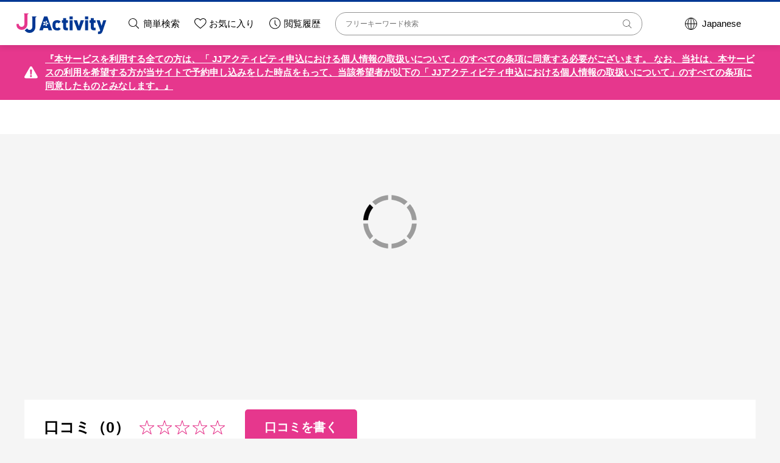

--- FILE ---
content_type: text/html; charset=UTF-8
request_url: https://jjactivity.com/details/?id=794734&lang=ja
body_size: 11807
content:
<!DOCTYPE html>
<html lang="ja">

    <head>
        
<!-- Google Tag Manager -->
<script>(function(w,d,s,l,i){w[l]=w[l]||[];w[l].push({'gtm.start':
new Date().getTime(),event:'gtm.js'});var f=d.getElementsByTagName(s)[0],
j=d.createElement(s),dl=l!='dataLayer'?'&l='+l:'';j.async=true;j.src=
'https://www.googletagmanager.com/gtm.js?id='+i+dl;f.parentNode.insertBefore(j,f);
})(window,document,'script','dataLayer','GTM-5D7424Z');</script>
<!-- End Google Tag Manager -->
        
    <meta charset="UTF-8">
    <script>
        if ((navigator.userAgent.indexOf('iPhone') > 0) || navigator.userAgent.indexOf('Android') > 0) {
            document.write('<meta name="viewport" content="width=device-width,initial-scale=1,user-scalable=no">');
        } else {
            document.write('<meta name="viewport" content="width=1200,maximum-scale=1,user-scalable=no">');
        }
    </script>

        <title> | JJ Activity</title>
    	<meta name="description" content="" />
	<meta http-equiv="X-UA-Compatible" content="IE=edge" />
	<link rel="icon" href="https://jjactivity.com/favicon.ico">
	<link rel="apple-touch-icon" sizes="180×180" href="https://jjactivity.com/apple-touch-icon-180×180.png">

	<meta property="og:url" content="https://jjactivity.com/details/?id=794734&lang=ja" />
		<meta property="og:title" content=" | JJ Activity" />
		<meta property="og:type" content="article">
	<meta property="og:description" content="" />
	<meta property="og:image" content="" />
	<meta property="og:site_name" content="JJ Activity" />
	<meta property="og:locale" content="ja_JP" />
	<meta name="facebook-domain-verification" content="lxslaks9bnjm4hidz5wc057faoaugi" />

    <link rel="stylesheet" href="https://jjactivity.com/assets/css/common.css">

    <script src="https://jjactivity.com/assets/js/jquery.min.js"></script>
    <script src="https://jjactivity.com/assets/js/slick.min.js"></script>
    <script src="https://jjactivity.com/assets/js/common.js"></script>
    <script src="https://jjactivity.com/assets/js/slick-manage.js"></script>
    <script src="https://jjactivity.com/assets/js/fav.js"></script>
    <script src="https://jjactivity.com/assets/js/history.js"></script>
    <script src="https://jjactivity.com/assets/js/search.js"></script>
    	    <link rel="stylesheet" href="https://jjactivity.com/assets/js/lightbox/css/lightbox.css">
	    <script src="https://jjactivity.com/assets/js/ofi.js"></script>
	    <script src="https://jjactivity.com/assets/js/lightbox/js/lightbox.js"></script>
	    <script src="https://jjactivity.com/assets/js/jquery.raty.js"></script>
	    <script src="https://jjactivity.com/assets/js/jquery.validate.js"></script>
	    <script src="https://jjactivity.com/assets/js/jquery.readmore.js"></script>
	    <script>
	        $(function() {
	            $(".comment").readmore({
	                substr_len: 200 //表示させたい文字数
	            });
	        });
        </script>
    	<script>
		$("#bokunWidgetw84434_9e5804a3_38ef_4a79_ac0b_032ad0c559ad").on("load",function(){
			$("#bokunWidgetw84434_9e5804a3_38ef_4a79_ac0b_032ad0c559ad").contents().find('.items').css({"color":"#000","font-size":"15px"});
		});
	</script>
<style type="text/css">
.error-message { color: #e00; }
</style>
<link rel="stylesheet" type="text/css" href="https://jjactivity.com/assets/css/common_add.css" media="all"/>





</head>

<body id="top">
<!-- Google Tag Manager (noscript) -->
<noscript><iframe src="https://www.googletagmanager.com/ns.html?id=GTM-5D7424Z"
height="0" width="0" style="display:none;visibility:hidden"></iframe></noscript>
<!-- End Google Tag Manager (noscript) -->
    
		<header class="sticky">
        <h1><a href="https://jjactivity.com/?lang=ja"><img src="https://jjactivity.com/assets/img/header_logo.png" alt="JJ Activity"></a></h1>
        <input id="menu" type="checkbox" class="sp">
        <label for="menu" class="sp"><img src="https://jjactivity.com/assets/img/header_icon_drawer_open.png" alt=""></label>
        <nav class="global">
            <label for="menu" class="sp"><img src="https://jjactivity.com/assets/img/header_icon_drawer_close.png" alt="×"></label>
            <ul>
		<li class="home sp"><a href="https://jjactivity.com/?lang=ja">TOP</a></li>
                <li class="activity-search"><label for="activity-search">簡単検索</label></li>
                <li class="bookmark"><label for="bookmark">お気に入り</label></li>
                <li class="history"><label for="history">閲覧履歴</label></li>

                <li class="keyword-search">
                    <form method="post" action="/searches/?lang=ja" autocomplete="off">
                        <p>
                            <input type="text" name="data[Search][keyword]" value="" placeholder="フリーキーワード検索">
                            <input type="submit" value="">
                        </p>
                	</form>
                </li>
                <!--
                <li class="guide"><a href="https://jjactivity.com/guides/?lang=ja">使い方ガイド</a></li>
-->
            </ul>
        </nav>
        <div class="language">
         <span class="toggle">Japanese</span><ul><li><a href="https://jjactivity.com/details/?id=794734&lang=en">English</a></li><li><a href="https://jjactivity.com/details/?id=794734&lang=zh">简体中文</a></li><li><a href="https://jjactivity.com/details/?id=794734&lang=zh_HK">繁體中文</a></li><li><a href="https://jjactivity.com/details/?id=794734&lang=th">ไทย</a></li><li><a href="https://jjactivity.com/details/?id=794734&lang=ja" class="on">Japanese</a></li></ul>        </div>
    </header>
        	<div class="emergency">
		<p><a href="https://www.jumbotours.co.jp/company/press-release/2024-09-09-3925/">『本サービスを利用する全ての方は、「 JJアクティビティ申込における個人情報の取扱いについて」のすべての条項に同意する必要がございます。 なお、当社は、本サービスの利用を希望する方が当サイトで予約申し込みをした時点をもって、当該希望者が以下の「 JJアクティビティ申込における個人情報の取扱いについて」のすべての条項に同意したものとみなします。』</a></p>
	</div>
		
	<div class="bokunWidget001">
		<div class="bokunWidget01">
			<div class="bokunWidget">
				<div class="left_block">
					<div id="root">
						
					</div>
				</div>
				<div class="right_block">
					<script type="text/javascript" src="https://widgets.bokun.io/assets/javascripts/apps/build/BokunWidgetsLoader.js?bookingChannelUUID=1c63ffb8-1b9c-46a7-8c53-2931521d497b" async></script>
					<div class="bokunWidget" data-src="https://widgets.bokun.io/online-sales/1c63ffb8-1b9c-46a7-8c53-2931521d497b/experience-calendar/794734"></div>
					<noscript>Please enable javascript in your browser to book</noscript>
				</div>
			</div>
		</div>
	</div>

	<main>
		<article>
			<section id="review">
								<div class="inner">
					<div class="title">
						<b>口コミ（0）</b>
						<div class="rate">
													<ul>
								<li><img src="/assets/img/main_review_icon_star_large_off.png" alt=""></li>
								<li><img src="/assets/img/main_review_icon_star_large_off.png" alt=""></li>
								<li><img src="/assets/img/main_review_icon_star_large_off.png" alt=""></li>
								<li><img src="/assets/img/main_review_icon_star_large_off.png" alt=""></li>
								<li><img src="/assets/img/main_review_icon_star_large_off.png"></li>
							</ul>
												</div>
						<span class="button"><label for="post">口コミを書く</label></span>
					</div>
									</div>
				<p class="button gray wide"><a href="javascript:history.back();">戻る</a></p>

				<!-- レビュー投稿 -->
				<div class="modal">
					<input id="post" type="checkbox" value="post">
					<div class="review-overlay">
						<label for="post" class="close"></label>
						<div class="review-wrap">
							<label for="post"><img src="https://jjactivity.com/assets/img/modal_icon_close.png" alt="×" class="closebtn"></label>
							<h3>口コミを書く</h3>
							<form id="form" action="" method="post">
								<dl>
									<dt>ニックネーム</dt>
									<dd><input type="text" name="nickname"></dd>
								</dl>
								<dl>
									<dt>メールアドレス</dt>
									<dd>
										<input type="email" name="email">
										<span>※サイトには表示されません</span>
									</dd>
								</dl>
								<dl>
									<dt>評価</dt>
									<dd>
										<ul class="raty"></ul>
									</dd>
								</dl>
								<dl>
									<dt>タイトル</dt>
									<dd><input type="text" name="title"></dd>
								</dl>
								<dl class="top">
									<dt>レビュー</dt>
									<dd>
										<p><textarea rows="9" name="content"></textarea></p>
										<p>100文字以上でお願いします。</p>
									</dd>
								</dl>
								<dl>
									<dt></dt>
									<dd>
										<p class="button"><input type="submit" value="投稿する"></p>
									</dd>
								</dl>
								<input type="hidden" name="item_id" value="794734">
							</form>
						</div>
					</div>
				</div>
			</section>

						             <!-- かんたん検索 -->
						<div class="activity-search-body">
                <input id="activity-search" type="checkbox" value="activity-search">
                <div class="wrap">
                    <div class="fadein"></div>
                    <p class="close"><label for="activity-search"><img src="https://jjactivity.com/assets/img/modal_icon_close.png" alt="×"></label></p>
                    <section>
                        <h2 class="border">簡単検索</h2>
                        <div class="search">
                            <div class="form-wrap">
                    			<form method="post" action="/searches/easy/?lang=ja">
                                    <div class="area">
                                    	                                        <input type="text" value="" placeholder="体験する場所" data-group="area" readonly><!-- data属性追加 -->
                                    </div>

                                    <div class="activity">
                                    	                                        <input type="text" value="" placeholder="アクティビティー" data-group="activity" readonly><!-- data属性追加 -->
                                    </div>

                                    <div class="search-submit">
                                        <input type="submit" value="検索">
                                        <a href="#" class="clear">条件を<br>クリア</a>
                                    </div>
                                    <input type="hidden" class="s-group" name="data[Search][group]">
                                    <input type="hidden" class="s-area1" name="data[Search][area1]">
                                    <input type="hidden" class="s-area2" name="data[Search][area2]">
                                    <input type="hidden" class="s-area-text" name="data[Search][area_text]">
                                    <input type="hidden" class="s-category1" name="data[Search][category1]">
                                    <input type="hidden" class="s-category2" name="data[Search][category2]">
                                    <input type="hidden" class="s-act-text" name="data[Search][act_text]">
                                </form>
                            </div>

                            <ul id="area-wrap" data-group="area" style="display:none;">
                                <!-- data属性追加 -->
                                <li class="category-block"><dl class="top"><dt class="toggle">沖縄(48)</dt><dd><dl class="sub"><dt><a href="Okinawa" class="s-group" data-val="Okinawa">沖縄の全エリア(48)</a></dt><dd><span class="toggle">沖縄(48)</span><ul><li><a href="Okinawa" class="s-area1" data-val="Okinawa">沖縄県の全エリア(48)</a></li><li><a href="Naha" class="s-area2" data-val="Naha">那覇市(13)</a></li><li><a href="Ginowan" class="s-area2" data-val="Ginowan">宜野湾市(1)</a></li><li><a href="Ishigaki" class="s-area2" data-val="Ishigaki">石垣市(3)</a></li><li><a href="Urasoe" class="s-area2" data-val="Urasoe">浦添市(0)</a></li><li><a href="Nago" class="s-area2" data-val="Nago">名護市(1)</a></li><li><a href="Itoman" class="s-area2" data-val="Itoman">糸満市(1)</a></li><li><a href="Okinawa" class="s-area2" data-val="Okinawa">沖縄市(4)</a></li><li><a href="Tomigusuku" class="s-area2" data-val="Tomigusuku">豊見城市(0)</a></li><li><a href="Uruma" class="s-area2" data-val="Uruma">うるま市(0)</a></li><li><a href="Miyakojima" class="s-area2" data-val="Miyakojima">宮古島市(4)</a></li><li><a href="Nanjo" class="s-area2" data-val="Nanjo">南城市(1)</a></li><li><a href="Kunigami" class="s-area2" data-val="Kunigami">国頭村(4)</a></li><li><a href="Ōgimi" class="s-area2" data-val="Ōgimi">大宜味村(0)</a></li><li><a href="Higashi" class="s-area2" data-val="Higashi">東村(4)</a></li><li><a href="Nakijin" class="s-area2" data-val="Nakijin">今帰仁村(2)</a></li><li><a href="Motobu" class="s-area2" data-val="Motobu">本部町(13)</a></li><li><a href="Onna" class="s-area2" data-val="Onna">恩納村(1)</a></li><li><a href="Ginoza" class="s-area2" data-val="Ginoza">宜野座村(0)</a></li><li><a href="Kin" class="s-area2" data-val="Kin">金武町(0)</a></li><li><a href="Ie" class="s-area2" data-val="Ie">伊江村(0)</a></li><li><a href="Yomitan" class="s-area2" data-val="Yomitan">読谷村(0)</a></li><li><a href="Kadena" class="s-area2" data-val="Kadena">嘉手納町(8)</a></li><li><a href="Chatan" class="s-area2" data-val="Chatan">北谷町(2)</a></li><li><a href="Kitanakagusuku" class="s-area2" data-val="Kitanakagusuku">北中城村(0)</a></li><li><a href="Nakagusuku" class="s-area2" data-val="Nakagusuku">中城村(0)</a></li><li><a href="Nishihara" class="s-area2" data-val="Nishihara">西原町(0)</a></li><li><a href="Yonabaru" class="s-area2" data-val="Yonabaru">与那原町(0)</a></li><li><a href="Haebaru" class="s-area2" data-val="Haebaru">南風原町(0)</a></li><li><a href="Kumejima" class="s-area2" data-val="Kumejima">久米島町(0)</a></li><li><a href="Tokashiki" class="s-area2" data-val="Tokashiki">渡嘉敷村(12)</a></li><li><a href="Zamami" class="s-area2" data-val="Zamami">座間味村(8)</a></li><li><a href="Aguni" class="s-area2" data-val="Aguni">粟国村(0)</a></li><li><a href="Tonaki" class="s-area2" data-val="Tonaki">渡名喜村(0)</a></li><li><a href="Minamidaito" class="s-area2" data-val="Minamidaito">南大東村(0)</a></li><li><a href="Kitadaito" class="s-area2" data-val="Kitadaito">北大東村(0)</a></li><li><a href="Iheya" class="s-area2" data-val="Iheya">伊平屋村(0)</a></li><li><a href="Izena" class="s-area2" data-val="Izena">伊是名村(0)</a></li><li><a href="Yaese" class="s-area2" data-val="Yaese">八重瀬町(0)</a></li><li><a href="Tarama" class="s-area2" data-val="Tarama">多良間村(0)</a></li><li><a href="Taketomi" class="s-area2" data-val="Taketomi">竹富町(0)</a></li><li><a href="Yonaguni" class="s-area2" data-val="Yonaguni">与那国町(0)</a></li></ul></dd></dl></dd></dl></li>					            					             					             <li class="activity-block">
                                    <div>
						        							        		<h3>JJ Activityイチオシプラン♪</h3>

						                <ul>
						                							                    						                    										            <li data-id="594010">
									                <a class="add-his" href="https://jjactivity.com/details/?id=594010&lang=ja">
									                    <dl>
									                        <dt>
									                            <img src="https://bokun.s3.amazonaws.com/12bbd704-0e8e-4064-918e-5afc4ae5b33b.jpeg" alt="" style="width: 290px;">
									                        </dt>
									                        <dd class="description">
									                            <object class="bookmark off"><a href="javascript:void(0)" class="add-fav"></a></object>
									                            <p class="category">
									                                <span class="area">沖縄,那覇市</span>
									                                									                                <span class="activity">ホエールウォッチング</span>									                                									                            </p>
									                            <h4>鯨博士と行く、ホエールウォッチングツアー（594010）</h4>
									                            <div class="rate">
									                            										                            		<ul><li><img src="https://jjactivity.com/assets/img/main_review_icon_star_large_on.png" alt=""></li><li><img src="https://jjactivity.com/assets/img/main_review_icon_star_large_off.png" alt=""></li><li><img src="https://jjactivity.com/assets/img/main_review_icon_star_large_off.png" alt=""></li><li><img src="https://jjactivity.com/assets/img/main_review_icon_star_large_off.png" alt=""></li><li><img src="https://jjactivity.com/assets/img/main_review_icon_star_large_off.png" alt=""></li></ul>									                            				                                						<object>1.0</object>									                            </div>
									                            <p class="price">6,000 JPY</p>
									                        </dd>
									                    </dl>
									                </a>
									            </li>
									            									        						                    										            <li data-id="437867">
									                <a class="add-his" href="https://jjactivity.com/details/?id=437867&lang=ja">
									                    <dl>
									                        <dt>
									                            <img src="https://bokun.s3.amazonaws.com/9dfdaff8-6172-4344-ac80-9bc39a068f87.jpeg" alt="" style="width: 290px;">
									                        </dt>
									                        <dd class="description">
									                            <object class="bookmark off"><a href="javascript:void(0)" class="add-fav"></a></object>
									                            <p class="category">
									                                <span class="area">沖縄,渡嘉敷村</span>
									                                									                                <span class="activity">シュノーケリング</span>									                                									                            </p>
									                            <h4>高速船で行く！絶景のケラマブルーに出会う！渡嘉敷島日帰りシュノーケリング体験 （437867）</h4>
									                            <div class="rate">
									                            										                                <ul>
									                                    <li><img src="/assets/img/main_review_icon_star_large_off.png" alt=""></li>
									                                    <li><img src="/assets/img/main_review_icon_star_large_off.png" alt=""></li>
									                                    <li><img src="/assets/img/main_review_icon_star_large_off.png" alt=""></li>
									                                    <li><img src="/assets/img/main_review_icon_star_large_off.png" alt=""></li>
									                                    <li><img src="/assets/img/main_review_icon_star_large_off.png"></li>
									                                </ul>
									                                			                                															                            </div>
									                            <p class="price">12,400 JPY</p>
									                        </dd>
									                    </dl>
									                </a>
									            </li>
									            									        						                    										            <li data-id="423982">
									                <a class="add-his" href="https://jjactivity.com/details/?id=423982&lang=ja">
									                    <dl>
									                        <dt>
									                            <img src="https://bokun.s3.amazonaws.com/b93935f1-6599-49bb-8f4e-e8a55e021e52.jpeg" alt="" style="width: 290px;">
									                        </dt>
									                        <dd class="description">
									                            <object class="bookmark off"><a href="javascript:void(0)" class="add-fav"></a></object>
									                            <p class="category">
									                                <span class="area">沖縄,渡嘉敷村</span>
									                                									                                <span class="activity">ダイビング</span>									                                									                            </p>
									                            <h4>絶景のケラマブルーに出会う！渡嘉敷島日帰り体験ダイビング （423982）</h4>
									                            <div class="rate">
									                            										                                <ul>
									                                    <li><img src="/assets/img/main_review_icon_star_large_off.png" alt=""></li>
									                                    <li><img src="/assets/img/main_review_icon_star_large_off.png" alt=""></li>
									                                    <li><img src="/assets/img/main_review_icon_star_large_off.png" alt=""></li>
									                                    <li><img src="/assets/img/main_review_icon_star_large_off.png" alt=""></li>
									                                    <li><img src="/assets/img/main_review_icon_star_large_off.png"></li>
									                                </ul>
									                                			                                															                            </div>
									                            <p class="price">14,200 JPY</p>
									                        </dd>
									                    </dl>
									                </a>
									            </li>
									            									        						                    	
							                </ul>
							                                            </div>
                                </li>
				        		                            </ul>


                            <ul id="activity-wrap" data-group="activity" style="display:none;">
                                <!-- data属性追加 -->
                                <li class="category-block"><dl class="top"><dt class="toggle">おきなわ体験最大50％OFFキャンペーン(0)</dt><dd><ul><li><a href="z" class="s-category1" data-val="z">おきなわ体験最大50％OFFキャンペーンの全て(0)</a></li><li><a href="192" class="s-category2" data-val="192">★50%OFFキャンペーン★(0)</a></li></ul></dd><dt class="toggle">海のアクティビティ(34)</dt><dd><ul><li><a href="a" class="s-category1" data-val="a">海のアクティビティの全て(34)</a></li><li><a href="001" class="s-category2" data-val="001">SUP(0)</a></li><li><a href="002" class="s-category2" data-val="002">フライボート(0)</a></li><li><a href="003" class="s-category2" data-val="003">パラセーリング(1)</a></li><li><a href="005" class="s-category2" data-val="005">ボード(0)</a></li><li><a href="006" class="s-category2" data-val="006">サーフィン(0)</a></li><li><a href="008" class="s-category2" data-val="008">ヨット(0)</a></li><li><a href="009" class="s-category2" data-val="009">シュノーケリング(10)</a></li><li><a href="010" class="s-category2" data-val="010">バナナボート(0)</a></li><li><a href="140" class="s-category2" data-val="140">トーイングチューブ(0)</a></li><li><a href="141" class="s-category2" data-val="141">カヤック(8)</a></li><li><a href="014" class="s-category2" data-val="014">ホエールウォッチング(5)</a></li><li><a href="142" class="s-category2" data-val="142">イルカウォッチング(0)</a></li><li><a href="015" class="s-category2" data-val="015">シーボブ(0)</a></li><li><a href="016" class="s-category2" data-val="016">ジェットパック(0)</a></li><li><a href="017" class="s-category2" data-val="017">シーウォーク(0)</a></li><li><a href="143" class="s-category2" data-val="143">潜水スクーター(0)</a></li><li><a href="018" class="s-category2" data-val="018">海釣り(2)</a></li><li><a href="019" class="s-category2" data-val="019">ダイビング(5)</a></li><li><a href="022" class="s-category2" data-val="022">ジェットスキー(0)</a></li><li><a href="023" class="s-category2" data-val="023">ウォーターバード(0)</a></li><li><a href="024" class="s-category2" data-val="024">グラスボート(1)</a></li><li><a href="025" class="s-category2" data-val="025">マーメイド体験(0)</a></li><li><a href="027" class="s-category2" data-val="027">ジェットボート(0)</a></li><li><a href="028" class="s-category2" data-val="028">ドルフィンプログラム(0)</a></li><li><a href="030" class="s-category2" data-val="030">ビーチテニス(0)</a></li><li><a href="031" class="s-category2" data-val="031">ヨガ(0)</a></li><li><a href="032" class="s-category2" data-val="032">ウォーターボール(0)</a></li><li><a href="134" class="s-category2" data-val="134">クルージング(3)</a></li><li><a href="137" class="s-category2" data-val="137">ケイビング(0)</a></li><li><a href="153" class="s-category2" data-val="153">海水浴(4)</a></li><li><a href="155" class="s-category2" data-val="155">ビーチパーク(0)</a></li><li><a href="161" class="s-category2" data-val="161">ジップライン(0)</a></li></ul></dd><dt class="toggle">川・湖のアクティビティ(10)</dt><dd><ul><li><a href="b" class="s-category1" data-val="b">川・湖のアクティビティの全て(10)</a></li><li><a href="033" class="s-category2" data-val="033">SUP(7)</a></li><li><a href="040" class="s-category2" data-val="040">ラフティング(0)</a></li><li><a href="041" class="s-category2" data-val="041">キャニオニング(0)</a></li><li><a href="145" class="s-category2" data-val="145">カヤック(1)</a></li><li><a href="049" class="s-category2" data-val="049">川釣り(1)</a></li><li><a href="050" class="s-category2" data-val="050">ジェットスキー(0)</a></li></ul></dd><dt class="toggle">山・自然のアクティビティ(6)</dt><dd><ul><li><a href="c" class="s-category1" data-val="c">山・自然のアクティビティの全て(6)</a></li><li><a href="055" class="s-category2" data-val="055">トレッキング(3)</a></li><li><a href="057" class="s-category2" data-val="057">ケイビング(0)</a></li><li><a href="058" class="s-category2" data-val="058">四輪バギー(2)</a></li><li><a href="059" class="s-category2" data-val="059">バンジージャンプ(0)</a></li><li><a href="062" class="s-category2" data-val="062">フォレストアドベンチャー(0)</a></li><li><a href="063" class="s-category2" data-val="063">サバイバルゲーム(0)</a></li><li><a href="064" class="s-category2" data-val="064">アスレチック(0)</a></li><li><a href="146" class="s-category2" data-val="146">ジップライン(3)</a></li><li><a href="065" class="s-category2" data-val="065">乗馬(0)</a></li><li><a href="066" class="s-category2" data-val="066">BBQ(0)</a></li><li><a href="067" class="s-category2" data-val="067">キャンプ(0)</a></li><li><a href="068" class="s-category2" data-val="068">クライミング(0)</a></li><li><a href="071" class="s-category2" data-val="071">グランピング(0)</a></li><li><a href="193" class="s-category2" data-val="193">収穫体験(0)</a></li></ul></dd><dt class="toggle">空のアクティビティ(0)</dt><dd><ul><li><a href="d" class="s-category1" data-val="d">空のアクティビティの全て(0)</a></li><li><a href="072" class="s-category2" data-val="072">パラグライダー(0)</a></li><li><a href="073" class="s-category2" data-val="073">スカイダイビング(0)</a></li><li><a href="074" class="s-category2" data-val="074">ハングライダー(0)</a></li><li><a href="077" class="s-category2" data-val="077">ヘリコプター(0)</a></li></ul></dd><dt class="toggle">雪のアクティビティ(13)</dt><dd><ul><li><a href="e" class="s-category1" data-val="e">雪のアクティビティの全て(13)</a></li><li><a href="080" class="s-category2" data-val="080">ソリ(0)</a></li><li><a href="081" class="s-category2" data-val="081">雪上トーイング(0)</a></li><li><a href="083" class="s-category2" data-val="083">スノーモービル(0)</a></li><li><a href="084" class="s-category2" data-val="084">ワカサギ釣り(0)</a></li><li><a href="085" class="s-category2" data-val="085">流氷ウォーク(13)</a></li><li><a href="086" class="s-category2" data-val="086">アイスクライミング(0)</a></li><li><a href="087" class="s-category2" data-val="087">スキー(0)</a></li></ul></dd><dt class="toggle">乗り物(1)</dt><dd><ul><li><a href="f" class="s-category1" data-val="f">乗り物の全て(1)</a></li><li><a href="088" class="s-category2" data-val="088">MTB(0)</a></li><li><a href="089" class="s-category2" data-val="089">四輪バギー(0)</a></li><li><a href="090" class="s-category2" data-val="090">ゴーカート(0)</a></li><li><a href="091" class="s-category2" data-val="091">セグウェイ(0)</a></li><li><a href="092" class="s-category2" data-val="092">モトクロス(0)</a></li><li><a href="093" class="s-category2" data-val="093">サイクリング(0)</a></li><li><a href="095" class="s-category2" data-val="095">屋形船(0)</a></li><li><a href="096" class="s-category2" data-val="096">人力車(0)</a></li><li><a href="099" class="s-category2" data-val="099">レンタカー(0)</a></li><li><a href="102" class="s-category2" data-val="102">トゥクトゥク(0)</a></li><li><a href="103" class="s-category2" data-val="103">レンタルバイク(0)</a></li><li><a href="159" class="s-category2" data-val="159">自転車(1)</a></li><li><a href="183" class="s-category2" data-val="183">遊覧船(0)</a></li><li><a href="189" class="s-category2" data-val="189">リバーストライク(0)</a></li></ul></dd><dt class="toggle">スポーツ・フィットネス(0)</dt><dd><ul><li><a href="g" class="s-category1" data-val="g">スポーツ・フィットネスの全て(0)</a></li><li><a href="104" class="s-category2" data-val="104">ボルタリング(0)</a></li><li><a href="105" class="s-category2" data-val="105">ヨガ(0)</a></li><li><a href="106" class="s-category2" data-val="106">ダンス(0)</a></li><li><a href="107" class="s-category2" data-val="107">ランニング(0)</a></li><li><a href="108" class="s-category2" data-val="108">ヘルスケア(0)</a></li><li><a href="109" class="s-category2" data-val="109">ハイキング(0)</a></li><li><a href="147" class="s-category2" data-val="147">ウォーキング(0)</a></li><li><a href="163" class="s-category2" data-val="163">空手(0)</a></li><li><a href="185" class="s-category2" data-val="185">瞑想(0)</a></li><li><a href="299" class="s-category2" data-val="299">ゴルフ(0)</a></li></ul></dd><dt class="toggle">飲食(1)</dt><dd><ul><li><a href="h" class="s-category1" data-val="h">飲食の全て(1)</a></li><li><a href="110" class="s-category2" data-val="110">モーニング(0)</a></li><li><a href="111" class="s-category2" data-val="111">ランチ(0)</a></li><li><a href="112" class="s-category2" data-val="112">ディナー(0)</a></li><li><a href="113" class="s-category2" data-val="113">居酒屋(0)</a></li><li><a href="114" class="s-category2" data-val="114">ローカルフード(0)</a></li><li><a href="139" class="s-category2" data-val="139">料理教室(0)</a></li></ul></dd><dt class="toggle">観光ツアー・ガイドツアー(27)</dt><dd><ul><li><a href="i" class="s-category1" data-val="i">観光ツアー・ガイドツアーの全て(27)</a></li><li><a href="115" class="s-category2" data-val="115">工場見学(0)</a></li><li><a href="116" class="s-category2" data-val="116">天体観測(0)</a></li><li><a href="148" class="s-category2" data-val="148">星空観測(2)</a></li><li><a href="117" class="s-category2" data-val="117">動物園(0)</a></li><li><a href="149" class="s-category2" data-val="149">水族館(5)</a></li><li><a href="150" class="s-category2" data-val="150">サファリパーク(0)</a></li><li><a href="118" class="s-category2" data-val="118">相撲見学(0)</a></li><li><a href="119" class="s-category2" data-val="119">温泉(0)</a></li><li><a href="120" class="s-category2" data-val="120">観光(7)</a></li><li><a href="121" class="s-category2" data-val="121">寺社(1)</a></li><li><a href="122" class="s-category2" data-val="122">バスツアー(7)</a></li><li><a href="123" class="s-category2" data-val="123">文化体験(1)</a></li><li><a href="124" class="s-category2" data-val="124">物作り体験(1)</a></li><li><a href="135" class="s-category2" data-val="135">フードツアー(0)</a></li><li><a href="138" class="s-category2" data-val="138">ナイトツアー(0)</a></li><li><a href="151" class="s-category2" data-val="151">ローカルツアー(0)</a></li><li><a href="154" class="s-category2" data-val="154">海水浴ツアー(0)</a></li><li><a href="156" class="s-category2" data-val="156">世界遺産(0)</a></li><li><a href="157" class="s-category2" data-val="157">歴史ツアー(0)</a></li><li><a href="160" class="s-category2" data-val="160">オリジナルツアー(3)</a></li></ul></dd><dt class="toggle">チケット・エンターテイメント(31)</dt><dd><ul><li><a href="j" class="s-category1" data-val="j">チケット・エンターテイメントの全て(31)</a></li><li><a href="125" class="s-category2" data-val="125">写真(0)</a></li><li><a href="126" class="s-category2" data-val="126">美術館・博物館(0)</a></li><li><a href="127" class="s-category2" data-val="127">植物園(2)</a></li><li><a href="128" class="s-category2" data-val="128">水族館(0)</a></li><li><a href="129" class="s-category2" data-val="129">テーマパーク(1)</a></li><li><a href="132" class="s-category2" data-val="132">祭り(15)</a></li><li><a href="133" class="s-category2" data-val="133">パーティー(0)</a></li><li><a href="152" class="s-category2" data-val="152">ステージショー(0)</a></li><li><a href="162" class="s-category2" data-val="162">観光名所(0)</a></li><li><a href="164" class="s-category2" data-val="164">体験型アトラクション(13)</a></li><li><a href="187" class="s-category2" data-val="187">動物園(0)</a></li><li><a href="188" class="s-category2" data-val="188">観光施設(0)</a></li><li><a href="191" class="s-category2" data-val="191">温泉・スパ(0)</a></li></ul></dd><dt class="toggle">伝統文化体験(1)</dt><dd><ul><li><a href="k" class="s-category1" data-val="k">伝統文化体験の全て(1)</a></li><li><a href="165" class="s-category2" data-val="165">染物体験(0)</a></li><li><a href="166" class="s-category2" data-val="166">シーサー作り(0)</a></li><li><a href="167" class="s-category2" data-val="167">ガラス作り(0)</a></li><li><a href="168" class="s-category2" data-val="168">着付け体験(0)</a></li><li><a href="169" class="s-category2" data-val="169">料理体験(1)</a></li></ul></dd><dt class="toggle">ものづくり体験(0)</dt><dd><ul><li><a href="l" class="s-category1" data-val="l">ものづくり体験の全て(0)</a></li><li><a href="170" class="s-category2" data-val="170">アクセサリー作り(0)</a></li><li><a href="171" class="s-category2" data-val="171">オルゴールづくり(0)</a></li><li><a href="172" class="s-category2" data-val="172">ハーバリウム(0)</a></li><li><a href="173" class="s-category2" data-val="173">調香体験(0)</a></li><li><a href="174" class="s-category2" data-val="174">フォトフレーム作り(0)</a></li><li><a href="186" class="s-category2" data-val="186">陶芸(0)</a></li><li><a href="190" class="s-category2" data-val="190">ハンドメイド(0)</a></li></ul></dd><dt class="toggle">エステ(0)</dt><dd><ul><li><a href="m" class="s-category1" data-val="m">エステの全て(0)</a></li><li><a href="175" class="s-category2" data-val="175">エステ(0)</a></li><li><a href="176" class="s-category2" data-val="176">あかすり(0)</a></li><li><a href="177" class="s-category2" data-val="177">アロマセラピー(0)</a></li><li><a href="178" class="s-category2" data-val="178">マッサージ(0)</a></li></ul></dd><dt class="toggle">フォト体験(0)</dt><dd><ul><li><a href="n" class="s-category1" data-val="n">フォト体験の全て(0)</a></li><li><a href="179" class="s-category2" data-val="179">星空フォト(0)</a></li><li><a href="180" class="s-category2" data-val="180">ロケーションフォト(0)</a></li><li><a href="181" class="s-category2" data-val="181">変身写真(0)</a></li><li><a href="184" class="s-category2" data-val="184">スタジオ撮影(0)</a></li></ul></dd><dt class="toggle">その他アクティビティ(0)</dt><dd><ul><li><a href="o" class="s-category1" data-val="o">その他アクティビティの全て(0)</a></li><li><a href="182" class="s-category2" data-val="182">ドローン(0)</a></li><li><a href="194" class="s-category2" data-val="194">オンラインツアー(0)</a></li></ul></dd></dl></li>								 					             <li class="activity-block">
                                    <div>
						        							        		<h3>JJ Activityイチオシプラン♪ </h3>

						                <ul>
						                							                    						                    										            <li data-id="594010">
									                <a class="add-his" href="https://jjactivity.com/details/?id=594010&lang=ja">
									                    <dl>
									                        <dt>
									                            <img src="https://bokun.s3.amazonaws.com/12bbd704-0e8e-4064-918e-5afc4ae5b33b.jpeg" alt="" style="width: 290px;">
									                        </dt>
									                        <dd class="description">
									                            <object class="bookmark off"><a href="javascript:void(0)" class="add-fav"></a></object>
									                            <p class="category">
									                                <span class="area">沖縄,那覇市</span>
									                                									                                <span class="activity">ホエールウォッチング</span>									                                									                            </p>
									                            <h4>鯨博士と行く、ホエールウォッチングツアー（594010）</h4>
									                            <div class="rate">
									                            										                            		<ul><li><img src="https://jjactivity.com/assets/img/main_review_icon_star_large_on.png" alt=""></li><li><img src="https://jjactivity.com/assets/img/main_review_icon_star_large_off.png" alt=""></li><li><img src="https://jjactivity.com/assets/img/main_review_icon_star_large_off.png" alt=""></li><li><img src="https://jjactivity.com/assets/img/main_review_icon_star_large_off.png" alt=""></li><li><img src="https://jjactivity.com/assets/img/main_review_icon_star_large_off.png" alt=""></li></ul>									                            				                              							<object>1.0</object>									                            </div>
									                            <p class="price">6,000 JPY</p>
									                        </dd>
									                    </dl>
									                </a>
									            </li>
									            									        						                    										            <li data-id="437867">
									                <a class="add-his" href="https://jjactivity.com/details/?id=437867&lang=ja">
									                    <dl>
									                        <dt>
									                            <img src="https://bokun.s3.amazonaws.com/9dfdaff8-6172-4344-ac80-9bc39a068f87.jpeg" alt="" style="width: 290px;">
									                        </dt>
									                        <dd class="description">
									                            <object class="bookmark off"><a href="javascript:void(0)" class="add-fav"></a></object>
									                            <p class="category">
									                                <span class="area">沖縄,渡嘉敷村</span>
									                                									                                <span class="activity">シュノーケリング</span>									                                									                            </p>
									                            <h4>高速船で行く！絶景のケラマブルーに出会う！渡嘉敷島日帰りシュノーケリング体験 （437867）</h4>
									                            <div class="rate">
									                            										                                <ul>
									                                    <li><img src="/assets/img/main_review_icon_star_large_off.png" alt=""></li>
									                                    <li><img src="/assets/img/main_review_icon_star_large_off.png" alt=""></li>
									                                    <li><img src="/assets/img/main_review_icon_star_large_off.png" alt=""></li>
									                                    <li><img src="/assets/img/main_review_icon_star_large_off.png" alt=""></li>
									                                    <li><img src="/assets/img/main_review_icon_star_large_off.png"></li>
									                                </ul>
									                                			                              																                            </div>
									                            <p class="price">12,400 JPY</p>
									                        </dd>
									                    </dl>
									                </a>
									            </li>
									            									        						                    										            <li data-id="423982">
									                <a class="add-his" href="https://jjactivity.com/details/?id=423982&lang=ja">
									                    <dl>
									                        <dt>
									                            <img src="https://bokun.s3.amazonaws.com/b93935f1-6599-49bb-8f4e-e8a55e021e52.jpeg" alt="" style="width: 290px;">
									                        </dt>
									                        <dd class="description">
									                            <object class="bookmark off"><a href="javascript:void(0)" class="add-fav"></a></object>
									                            <p class="category">
									                                <span class="area">沖縄,渡嘉敷村</span>
									                                									                                <span class="activity">ダイビング</span>									                                									                            </p>
									                            <h4>絶景のケラマブルーに出会う！渡嘉敷島日帰り体験ダイビング （423982）</h4>
									                            <div class="rate">
									                            										                                <ul>
									                                    <li><img src="/assets/img/main_review_icon_star_large_off.png" alt=""></li>
									                                    <li><img src="/assets/img/main_review_icon_star_large_off.png" alt=""></li>
									                                    <li><img src="/assets/img/main_review_icon_star_large_off.png" alt=""></li>
									                                    <li><img src="/assets/img/main_review_icon_star_large_off.png" alt=""></li>
									                                    <li><img src="/assets/img/main_review_icon_star_large_off.png"></li>
									                                </ul>
									                                			                              																                            </div>
									                            <p class="price">14,200 JPY</p>
									                        </dd>
									                    </dl>
									                </a>
									            </li>
									            									        						                    	
							                </ul>
							                                            </div>
                                </li>
				        		                            </ul>

                        </div>
                    </section>
                </div>
            </div>
			<div class="bookmark-body bookmark-list">
                <input id="bookmark" type="checkbox" value="bookmark">
                <div class="wrap">
                    <p class="close"><label for="bookmark"><img src="/assets/img/modal_icon_close.png" alt="×"></label></p>
                    <section>
                        <h2 class="border">お気に入り一覧</h2>
                        <ul class="activity-list column5">

                        </ul>
                    </section>
                </div>
            </div>

            <!-- 閲覧履歴 -->
            <div class="bookmark-body history-list">
                <input id="history" type="checkbox" value="history">
                <div class="wrap">
                    <p class="close"><label for="history"><img src="https://jjactivity.com/assets/img/modal_icon_close.png" alt="×"></label></p>
                    <section>
                        <h2 class="border">最近見たアクティビティ</h2>
                        <ul class="activity-list column5">

                        </ul>
                    </section>
                </div>
            </div>		</article>
	</main>
	<script>
		$(function() {
			$.fn.raty.defaults.path = "/assets/images";
			$('.raty').raty({
				score: 1,
			});

			$('#form').validate({
				rules: {
					nickname: { required: true },
					email: {
						required: true,
						email: true
					},
					title: { required: true },
					content: {
						required: true,
						minlength : 100,
					 },
				},

				messages: {
					nickname: {
						required: '必須項目です。'
					},
					email: {
						required: '必須項目です。',
						email: '正しいメールアドレスを入力してください。'
					},
					title: {
						required: '必須項目です。'
					},
					content: {
						required: '必須項目です。',
						minlength : '文字数が不足しています。',
					},
				}
			});
		});
	</script>

	<script>
		$(function() {
			$('.sc-qbDCV > li').click(function(){
				$('.sc-qbDCV > li , .sc-pcZJD').removeClass('selected');
				$(this).addClass('selected');
				var aria = '#' + $(this).attr('aria-controls');
				$(aria).addClass('selected');
			});
		});
	</script>

<script src="https://maps.google.com/maps/api/js?key=AIzaSyD_Um0TwlwL-pSNqVTFnpefwfoe1K62o4A"></script>
<script>
	var map;
	function initMap(obj) {
		var mapPosition = {lat: obj.lat, lng: obj.lng};
		map = new google.maps.Map(document.getElementById(obj.map), {
			center: mapPosition,
			zoom: obj.zoom
		});
		var markerOptions = {
			map: map,
			position: mapPosition,
		};
		//var marker = new google.maps.Marker(markerOptions);
	}

	jQuery(document).ready(function(){
		$('.mapbox').each(function(i) {
			var obj = {
				map : "map"+i,
				lat : $(this).data('lat'),
				lng : $(this).data('lng'),
				zoom : $(this).data('zoom'),
			}
			initMap(obj)
		});
	});
</script>	<!-- Start of HubSpot Embed Code -->
  <script type="text/javascript" id="hs-script-loader" async defer src="//js.hs-scripts.com/6825865.js"></script>
<!-- End of HubSpot Embed Code -->

<footer>
        <div class="inner">
            <ul>
                <li class="about">
                    <div class="sp-flex center">
                        <h2>Social Network</h2>
                        <ul class="sns">
                            <li><a href="https://www.facebook.com/jjactivity" target="_blank"><img src="https://jjactivity.com/assets/img/footer_icon_facebook.png" alt="Facebook"></a></li>
                            <li><a href="https://twitter.com/JJActivity" target="_blank"><img src="https://jjactivity.com/assets/img/footer_icon_twitter.png" alt="Twitter"></a></li>
                            <li><a href="https://www.instagram.com/j_j_activity/" target="_blank"><img src="https://jjactivity.com/assets/img/footer_icon_instagram.png" alt="Instagram"></a></li>
                        </ul>
                    </div>
                    <div class="sp-flex">
                        <dl class="company">
                            <dt>旅行企画・実施<br><span>株式会社ジャンボツアーズ</span></dt>
                            <dd><a href="https://www.jumbotours.co.jp/company/" target="_blank"><img src="https://jjactivity.com/assets/img/footer_logo.png" alt="Jumbo Tours"></a></dd>
                        </dl>
                        <ul class="main">
                            <li><a href="https://www.jumbotours.co.jp/company/company/" target="_blank">会社概要</a></li>
                            <li><a href="https://jjactivity.com/contacts/?lang=ja" target="_blank">お問い合わせ</a></li>
                            <li><a href="https://jjactivity.com/terms/?lang=ja" target="_blank">利用規約</a></li>
                            <li><a href="https://www.jumbotours.co.jp/company/yakkan/kokunai-yakkan/" target="_blank">旅行業約款</a></li>
                            <li><a href="https://www.jumbotours.co.jp/company/privacy/" target="_blank">個人情報保護方針</a></li>
                        </ul>
                    </div>
                </li>





                <li class="sitemap">
                    <h2>Area</h2>
                    <ul class="area">
                    	                    			                    			<li><a href="https://jjactivity.com/areas/?name=okinawa&lang=ja"><img src="https://jjactivity.com/uploads/area/okinawa/icon/201912202212265dfcc5ea9665e.png" alt="OKINAWA"><br><br>OKINAWA</a></li>
                    		                    			                    			<li><a href="https://jjactivity.com/areas/?name=hokkaido&lang=ja"><img src="https://jjactivity.com/uploads/area/hokkaido/icon/202406111206076667ca23364f8.png" alt="HOKKAIDO"><br><br>HOKKAIDO</a></li>
                    		                    </ul>
                    
                    
                    
                    <div class="pc">
                    <ul class="footbann">
                        <li><a href="https://hiphopbus.jumbotours.co.jp/" target="_blank"><img src="https://jjactivity.com/assets/img/index_banner_hiphopbus.jpg" alt="HipHopBus（ジャンボツアーズ）"></a></li>
                        
                        <li><a href="https://www.jumbotours.co.jp/jj-tour/?dp=oka" target="_blank"><img src="https://jjactivity.com/assets/img/naha_dept_bnr.png" alt="JJ tour（ジャンボツアーズ：沖縄発）"></a></li>  
                        
                    </ul>
                    <ul class="footbann">
                        
                        <li><a href="https://feeljapan.net/okinawa/" target="_blank"><img src="https://jjactivity.com/assets/img/bannar_feel_640_200.gif" alt="かんじる・ふれる 沖縄観光情報 | Feel 沖縄"></a></li>
                        
                        <li><a href="https://www.jumbotours.co.jp/jj-tour/" target="_blank"><img src="https://jjactivity.com/assets/img/bannar_jjtour_640_200.gif" alt="JJ tour（ジャンボツアーズ）"></a></li>
                    </ul>
                        </div>
                    
                    <div class="sp">
                    <span class="footbannsp">
                        <a href="https://hiphopbus.jumbotours.co.jp/" target="_blank"><img src="https://jjactivity.com/assets/img/index_banner_hiphopbus.jpg" alt="HipHopBus（ジャンボツアーズ）"></a>
                        
                        <a href="https://www.jumbotours.co.jp/jj-tour/?dp=oka" target="_blank"><img src="https://jjactivity.com/assets/img/naha_dept_bnr.png" alt="JJ tour（ジャンボツアーズ：沖縄発）"></a>
                        
                        <a href="https://www.jumbotours.co.jp/jj-tour/" target="_blank"><img src="https://jjactivity.com/assets/img/bannar_jjtour_640_200.gif" alt="JJ tour（ジャンボツアーズ）"></a>  
                        
                        <a href="https://feeljapan.net/okinawa/" target="_blank"><img src="https://jjactivity.com/assets/img/bannar_feel_640_200.gif" alt="かんじる・ふれる 沖縄観光情報 | Feel 沖縄"></a>
                    </span>
                    </div>
                    
                    
                    

<!--
                    <h2>Activity Category</h2>
                    <dl class="activity">
                    	<dt class="sp-toggle"><span>おきなわ体験最大50％OFFキャンペーン</span></dt><dd class="content"><ul><li><a href="https://jjactivity.com/searches/fs/?category=192&lang=ja">★50%OFFキャンペーン★</a></li></ul></dd><dt class="sp-toggle"><span>海のアクティビティ</span></dt><dd class="content"><ul><li><a href="https://jjactivity.com/searches/fs/?category=001&lang=ja">SUP</a></li><li><a href="https://jjactivity.com/searches/fs/?category=002&lang=ja">フライボート</a></li><li><a href="https://jjactivity.com/searches/fs/?category=003&lang=ja">パラセーリング</a></li><li><a href="https://jjactivity.com/searches/fs/?category=005&lang=ja">ボード</a></li><li><a href="https://jjactivity.com/searches/fs/?category=006&lang=ja">サーフィン</a></li><li><a href="https://jjactivity.com/searches/fs/?category=008&lang=ja">ヨット</a></li><li><a href="https://jjactivity.com/searches/fs/?category=009&lang=ja">シュノーケリング</a></li><li><a href="https://jjactivity.com/searches/fs/?category=010&lang=ja">バナナボート</a></li><li><a href="https://jjactivity.com/searches/fs/?category=140&lang=ja">トーイングチューブ</a></li><li><a href="https://jjactivity.com/searches/fs/?category=141&lang=ja">カヤック</a></li><li><a href="https://jjactivity.com/searches/fs/?category=014&lang=ja">ホエールウォッチング</a></li><li><a href="https://jjactivity.com/searches/fs/?category=142&lang=ja">イルカウォッチング</a></li><li><a href="https://jjactivity.com/searches/fs/?category=015&lang=ja">シーボブ</a></li><li><a href="https://jjactivity.com/searches/fs/?category=016&lang=ja">ジェットパック</a></li><li><a href="https://jjactivity.com/searches/fs/?category=017&lang=ja">シーウォーク</a></li><li><a href="https://jjactivity.com/searches/fs/?category=143&lang=ja">潜水スクーター</a></li><li><a href="https://jjactivity.com/searches/fs/?category=018&lang=ja">海釣り</a></li><li><a href="https://jjactivity.com/searches/fs/?category=019&lang=ja">ダイビング</a></li><li><a href="https://jjactivity.com/searches/fs/?category=022&lang=ja">ジェットスキー</a></li><li><a href="https://jjactivity.com/searches/fs/?category=023&lang=ja">ウォーターバード</a></li><li><a href="https://jjactivity.com/searches/fs/?category=024&lang=ja">グラスボート</a></li><li><a href="https://jjactivity.com/searches/fs/?category=025&lang=ja">マーメイド体験</a></li><li><a href="https://jjactivity.com/searches/fs/?category=027&lang=ja">ジェットボート</a></li><li><a href="https://jjactivity.com/searches/fs/?category=028&lang=ja">ドルフィンプログラム</a></li><li><a href="https://jjactivity.com/searches/fs/?category=030&lang=ja">ビーチテニス</a></li><li><a href="https://jjactivity.com/searches/fs/?category=031&lang=ja">ヨガ</a></li><li><a href="https://jjactivity.com/searches/fs/?category=032&lang=ja">ウォーターボール</a></li><li><a href="https://jjactivity.com/searches/fs/?category=134&lang=ja">クルージング</a></li><li><a href="https://jjactivity.com/searches/fs/?category=137&lang=ja">ケイビング</a></li><li><a href="https://jjactivity.com/searches/fs/?category=153&lang=ja">海水浴</a></li><li><a href="https://jjactivity.com/searches/fs/?category=155&lang=ja">ビーチパーク</a></li><li><a href="https://jjactivity.com/searches/fs/?category=161&lang=ja">ジップライン</a></li></ul></dd><dt class="sp-toggle"><span>川・湖のアクティビティ</span></dt><dd class="content"><ul><li><a href="https://jjactivity.com/searches/fs/?category=033&lang=ja">SUP</a></li><li><a href="https://jjactivity.com/searches/fs/?category=040&lang=ja">ラフティング</a></li><li><a href="https://jjactivity.com/searches/fs/?category=041&lang=ja">キャニオニング</a></li><li><a href="https://jjactivity.com/searches/fs/?category=145&lang=ja">カヤック</a></li><li><a href="https://jjactivity.com/searches/fs/?category=049&lang=ja">川釣り</a></li><li><a href="https://jjactivity.com/searches/fs/?category=050&lang=ja">ジェットスキー</a></li></ul></dd><dt class="sp-toggle"><span>山・自然のアクティビティ</span></dt><dd class="content"><ul><li><a href="https://jjactivity.com/searches/fs/?category=055&lang=ja">トレッキング</a></li><li><a href="https://jjactivity.com/searches/fs/?category=057&lang=ja">ケイビング</a></li><li><a href="https://jjactivity.com/searches/fs/?category=058&lang=ja">四輪バギー</a></li><li><a href="https://jjactivity.com/searches/fs/?category=059&lang=ja">バンジージャンプ</a></li><li><a href="https://jjactivity.com/searches/fs/?category=062&lang=ja">フォレストアドベンチャー</a></li><li><a href="https://jjactivity.com/searches/fs/?category=063&lang=ja">サバイバルゲーム</a></li><li><a href="https://jjactivity.com/searches/fs/?category=064&lang=ja">アスレチック</a></li><li><a href="https://jjactivity.com/searches/fs/?category=146&lang=ja">ジップライン</a></li><li><a href="https://jjactivity.com/searches/fs/?category=065&lang=ja">乗馬</a></li><li><a href="https://jjactivity.com/searches/fs/?category=066&lang=ja">BBQ</a></li><li><a href="https://jjactivity.com/searches/fs/?category=067&lang=ja">キャンプ</a></li><li><a href="https://jjactivity.com/searches/fs/?category=068&lang=ja">クライミング</a></li><li><a href="https://jjactivity.com/searches/fs/?category=071&lang=ja">グランピング</a></li><li><a href="https://jjactivity.com/searches/fs/?category=193&lang=ja">収穫体験</a></li></ul></dd><dt class="sp-toggle"><span>空のアクティビティ</span></dt><dd class="content"><ul><li><a href="https://jjactivity.com/searches/fs/?category=072&lang=ja">パラグライダー</a></li><li><a href="https://jjactivity.com/searches/fs/?category=073&lang=ja">スカイダイビング</a></li><li><a href="https://jjactivity.com/searches/fs/?category=074&lang=ja">ハングライダー</a></li><li><a href="https://jjactivity.com/searches/fs/?category=077&lang=ja">ヘリコプター</a></li></ul></dd><dt class="sp-toggle"><span>雪のアクティビティ</span></dt><dd class="content"><ul><li><a href="https://jjactivity.com/searches/fs/?category=080&lang=ja">ソリ</a></li><li><a href="https://jjactivity.com/searches/fs/?category=081&lang=ja">雪上トーイング</a></li><li><a href="https://jjactivity.com/searches/fs/?category=083&lang=ja">スノーモービル</a></li><li><a href="https://jjactivity.com/searches/fs/?category=084&lang=ja">ワカサギ釣り</a></li><li><a href="https://jjactivity.com/searches/fs/?category=085&lang=ja">流氷ウォーク</a></li><li><a href="https://jjactivity.com/searches/fs/?category=086&lang=ja">アイスクライミング</a></li><li><a href="https://jjactivity.com/searches/fs/?category=087&lang=ja">スキー</a></li></ul></dd><dt class="sp-toggle"><span>乗り物</span></dt><dd class="content"><ul><li><a href="https://jjactivity.com/searches/fs/?category=088&lang=ja">MTB</a></li><li><a href="https://jjactivity.com/searches/fs/?category=089&lang=ja">四輪バギー</a></li><li><a href="https://jjactivity.com/searches/fs/?category=090&lang=ja">ゴーカート</a></li><li><a href="https://jjactivity.com/searches/fs/?category=091&lang=ja">セグウェイ</a></li><li><a href="https://jjactivity.com/searches/fs/?category=092&lang=ja">モトクロス</a></li><li><a href="https://jjactivity.com/searches/fs/?category=093&lang=ja">サイクリング</a></li><li><a href="https://jjactivity.com/searches/fs/?category=095&lang=ja">屋形船</a></li><li><a href="https://jjactivity.com/searches/fs/?category=096&lang=ja">人力車</a></li><li><a href="https://jjactivity.com/searches/fs/?category=099&lang=ja">レンタカー</a></li><li><a href="https://jjactivity.com/searches/fs/?category=102&lang=ja">トゥクトゥク</a></li><li><a href="https://jjactivity.com/searches/fs/?category=103&lang=ja">レンタルバイク</a></li><li><a href="https://jjactivity.com/searches/fs/?category=159&lang=ja">自転車</a></li><li><a href="https://jjactivity.com/searches/fs/?category=183&lang=ja">遊覧船</a></li><li><a href="https://jjactivity.com/searches/fs/?category=189&lang=ja">リバーストライク</a></li></ul></dd><dt class="sp-toggle"><span>スポーツ・フィットネス</span></dt><dd class="content"><ul><li><a href="https://jjactivity.com/searches/fs/?category=104&lang=ja">ボルタリング</a></li><li><a href="https://jjactivity.com/searches/fs/?category=105&lang=ja">ヨガ</a></li><li><a href="https://jjactivity.com/searches/fs/?category=106&lang=ja">ダンス</a></li><li><a href="https://jjactivity.com/searches/fs/?category=107&lang=ja">ランニング</a></li><li><a href="https://jjactivity.com/searches/fs/?category=108&lang=ja">ヘルスケア</a></li><li><a href="https://jjactivity.com/searches/fs/?category=109&lang=ja">ハイキング</a></li><li><a href="https://jjactivity.com/searches/fs/?category=147&lang=ja">ウォーキング</a></li><li><a href="https://jjactivity.com/searches/fs/?category=163&lang=ja">空手</a></li><li><a href="https://jjactivity.com/searches/fs/?category=185&lang=ja">瞑想</a></li><li><a href="https://jjactivity.com/searches/fs/?category=299&lang=ja">ゴルフ</a></li></ul></dd><dt class="sp-toggle"><span>飲食</span></dt><dd class="content"><ul><li><a href="https://jjactivity.com/searches/fs/?category=110&lang=ja">モーニング</a></li><li><a href="https://jjactivity.com/searches/fs/?category=111&lang=ja">ランチ</a></li><li><a href="https://jjactivity.com/searches/fs/?category=112&lang=ja">ディナー</a></li><li><a href="https://jjactivity.com/searches/fs/?category=113&lang=ja">居酒屋</a></li><li><a href="https://jjactivity.com/searches/fs/?category=114&lang=ja">ローカルフード</a></li><li><a href="https://jjactivity.com/searches/fs/?category=139&lang=ja">料理教室</a></li></ul></dd><dt class="sp-toggle"><span>観光ツアー・ガイドツアー</span></dt><dd class="content"><ul><li><a href="https://jjactivity.com/searches/fs/?category=115&lang=ja">工場見学</a></li><li><a href="https://jjactivity.com/searches/fs/?category=116&lang=ja">天体観測</a></li><li><a href="https://jjactivity.com/searches/fs/?category=148&lang=ja">星空観測</a></li><li><a href="https://jjactivity.com/searches/fs/?category=117&lang=ja">動物園</a></li><li><a href="https://jjactivity.com/searches/fs/?category=149&lang=ja">水族館</a></li><li><a href="https://jjactivity.com/searches/fs/?category=150&lang=ja">サファリパーク</a></li><li><a href="https://jjactivity.com/searches/fs/?category=118&lang=ja">相撲見学</a></li><li><a href="https://jjactivity.com/searches/fs/?category=119&lang=ja">温泉</a></li><li><a href="https://jjactivity.com/searches/fs/?category=120&lang=ja">観光</a></li><li><a href="https://jjactivity.com/searches/fs/?category=121&lang=ja">寺社</a></li><li><a href="https://jjactivity.com/searches/fs/?category=122&lang=ja">バスツアー</a></li><li><a href="https://jjactivity.com/searches/fs/?category=123&lang=ja">文化体験</a></li><li><a href="https://jjactivity.com/searches/fs/?category=124&lang=ja">物作り体験</a></li><li><a href="https://jjactivity.com/searches/fs/?category=135&lang=ja">フードツアー</a></li><li><a href="https://jjactivity.com/searches/fs/?category=138&lang=ja">ナイトツアー</a></li><li><a href="https://jjactivity.com/searches/fs/?category=151&lang=ja">ローカルツアー</a></li><li><a href="https://jjactivity.com/searches/fs/?category=154&lang=ja">海水浴ツアー</a></li><li><a href="https://jjactivity.com/searches/fs/?category=156&lang=ja">世界遺産</a></li><li><a href="https://jjactivity.com/searches/fs/?category=157&lang=ja">歴史ツアー</a></li><li><a href="https://jjactivity.com/searches/fs/?category=160&lang=ja">オリジナルツアー</a></li></ul></dd><dt class="sp-toggle"><span>チケット・エンターテイメント</span></dt><dd class="content"><ul><li><a href="https://jjactivity.com/searches/fs/?category=125&lang=ja">写真</a></li><li><a href="https://jjactivity.com/searches/fs/?category=126&lang=ja">美術館・博物館</a></li><li><a href="https://jjactivity.com/searches/fs/?category=127&lang=ja">植物園</a></li><li><a href="https://jjactivity.com/searches/fs/?category=128&lang=ja">水族館</a></li><li><a href="https://jjactivity.com/searches/fs/?category=129&lang=ja">テーマパーク</a></li><li><a href="https://jjactivity.com/searches/fs/?category=132&lang=ja">祭り</a></li><li><a href="https://jjactivity.com/searches/fs/?category=133&lang=ja">パーティー</a></li><li><a href="https://jjactivity.com/searches/fs/?category=152&lang=ja">ステージショー</a></li><li><a href="https://jjactivity.com/searches/fs/?category=162&lang=ja">観光名所</a></li><li><a href="https://jjactivity.com/searches/fs/?category=164&lang=ja">体験型アトラクション</a></li><li><a href="https://jjactivity.com/searches/fs/?category=187&lang=ja">動物園</a></li><li><a href="https://jjactivity.com/searches/fs/?category=188&lang=ja">観光施設</a></li><li><a href="https://jjactivity.com/searches/fs/?category=191&lang=ja">温泉・スパ</a></li></ul></dd><dt class="sp-toggle"><span>伝統文化体験</span></dt><dd class="content"><ul><li><a href="https://jjactivity.com/searches/fs/?category=165&lang=ja">染物体験</a></li><li><a href="https://jjactivity.com/searches/fs/?category=166&lang=ja">シーサー作り</a></li><li><a href="https://jjactivity.com/searches/fs/?category=167&lang=ja">ガラス作り</a></li><li><a href="https://jjactivity.com/searches/fs/?category=168&lang=ja">着付け体験</a></li><li><a href="https://jjactivity.com/searches/fs/?category=169&lang=ja">料理体験</a></li></ul></dd><dt class="sp-toggle"><span>ものづくり体験</span></dt><dd class="content"><ul><li><a href="https://jjactivity.com/searches/fs/?category=170&lang=ja">アクセサリー作り</a></li><li><a href="https://jjactivity.com/searches/fs/?category=171&lang=ja">オルゴールづくり</a></li><li><a href="https://jjactivity.com/searches/fs/?category=172&lang=ja">ハーバリウム</a></li><li><a href="https://jjactivity.com/searches/fs/?category=173&lang=ja">調香体験</a></li><li><a href="https://jjactivity.com/searches/fs/?category=174&lang=ja">フォトフレーム作り</a></li><li><a href="https://jjactivity.com/searches/fs/?category=186&lang=ja">陶芸</a></li><li><a href="https://jjactivity.com/searches/fs/?category=190&lang=ja">ハンドメイド</a></li></ul></dd><dt class="sp-toggle"><span>エステ</span></dt><dd class="content"><ul><li><a href="https://jjactivity.com/searches/fs/?category=175&lang=ja">エステ</a></li><li><a href="https://jjactivity.com/searches/fs/?category=176&lang=ja">あかすり</a></li><li><a href="https://jjactivity.com/searches/fs/?category=177&lang=ja">アロマセラピー</a></li><li><a href="https://jjactivity.com/searches/fs/?category=178&lang=ja">マッサージ</a></li></ul></dd><dt class="sp-toggle"><span>フォト体験</span></dt><dd class="content"><ul><li><a href="https://jjactivity.com/searches/fs/?category=179&lang=ja">星空フォト</a></li><li><a href="https://jjactivity.com/searches/fs/?category=180&lang=ja">ロケーションフォト</a></li><li><a href="https://jjactivity.com/searches/fs/?category=181&lang=ja">変身写真</a></li><li><a href="https://jjactivity.com/searches/fs/?category=184&lang=ja">スタジオ撮影</a></li></ul></dd><dt class="sp-toggle"><span>その他アクティビティ</span></dt><dd class="content"><ul><li><a href="https://jjactivity.com/searches/fs/?category=182&lang=ja">ドローン</a></li><li><a href="https://jjactivity.com/searches/fs/?category=194&lang=ja">オンラインツアー</a></li></ul></dd>                    </dl>
-->
                </li>





            </ul>
        </div>
        <p class="copyright"><img src="https://jjactivity.com/assets/img/logo_group.png" alt=""><br>&copy; JUMBO TOURS INC. ALL RIGHTS RESERVED.</p>
    </footer>
<!--
    <p id="bottom"><a href="#top"><img src="https://jjactivity.com/assets/img/footer_icon_bottom.png" alt=""></a></p>
-->
    <script src="https://jjactivity.com/assets/js/stickyfill.min.js"></script>
    <script>
        var elem = document.querySelectorAll('.sticky');
        Stickyfill.add(elem);
    </script>
</body>
</html>


--- FILE ---
content_type: text/css
request_url: https://jjactivity.com/assets/css/common.css
body_size: 11199
content:
@charset "utf-8";
html, body, div, span, object, iframe, h1, h2, h3, h4, h5, h6, p, blockquote, pre, abbr, address, cite, code, del, dfn, em, img, ins, kbd, q, samp, small, strong, sub, sup, var, b, i, fieldset, form, label, legend, table, caption, tr, th, td, article, aside, canvas, details, figcaption, figure, footer, header, hgroup, menu, nav, section, summary, time, mark, audio, video {
	border: 0;
	outline: 0;
	font-size: 100%;
	vertical-align: baseline;
	background: transparent;
	margin: 0;
	padding: 0
}

main, article, aside, details, figcaption, figure, footer, header, hgroup, menu, nav, section {
	display: block
}

dl, dt, dd, ol, ul, p, figure {
	margin-bottom: 0;
}

ul {
	list-style: none
}

li {
	margin-bottom: 0
}

img, iframe {
	vertical-align: top
}

body {
	font-size: 15px;
	line-height: 1.0;
	letter-spacing: 0;
	font-family: Arial, "ヒラギノ角ゴ Pro W3", "Hiragino Kaku Gothic Pro", "メイリオ", Meiryo, "ＭＳ Ｐゴシック", sans-serif;
	font-feature-settings: "palt";
	-webkit-text-size-adjust: none;
	color: #000;
	margin: 0;
	padding: 0;
	background: #f5f5f5;
}


/*body.no-scroll {
	overflow-y: hidden;
}*/

a {
	color: #362e2b;
	font-size: 100%;
	vertical-align: baseline;
	text-decoration: none;
	margin: 0;
	padding: 0;
	transition: .5s;
}

a, label, input[type=submit], input[type=button], .button span, .toggle {
	transition: .5s;
}

a:hover, label:hover, input[type=submit]:hover, input[type=button]:hover, .button span:hover, .toggle:hover {
	opacity: 0.75;
	filter: alpha(opacity=75);
	transition: .25s;
}


/* アニメーションを有効にすると簡単検索にバグが出る */


/*------------------------------------------------------------------------*/

@media screen and (min-width: 768px) {
	.sp {
		display: none;
	}
	body {
		min-width: 1200px;
	}
	a[href^="tel:"] {
		pointer-events: none;
	}
}


/*------------------------------------------------------------------------*/

@media screen and (max-width: 767px) {
	.pc {
		display: none;
	}
	body {
		font-size: 12px;
	}
}


/* ━━━━━━━━━━━━━━━━━━━━━━━━━━━━━━━━━━━━
	■ヘッダー
━━━━━━━━━━━━━━━━━━━━━━━━━━━━━━━━━━━━ */

header {
	height: 71px;
	margin: 0;
	padding: 0;
	display: flex;
	align-items: center;
	justify-content: space-between;
	position: -webkit-sticky;
	position: sticky;
	top: 0;
	z-index: 5;
	border-top: 3px solid #003894;
	background: #fff;
	box-shadow: 0 3px 10px rgba(0, 0, 0, .1);
}

header h1 {
	width: 151px;
	height: 34px;
	margin: 0 64px 0 56px;
}

header h1 img {
	width: 151px;
	height: 34px;
}

header input[type="checkbox"]#menu {
	display: none
}

header .global {
	flex: 1;
	margin: 0;
	padding: 0;
}

header .global > ul {
	margin: 0;
	padding: 0;
	font-size: 15px;
	display: flex;
	align-items: center;
	justify-content: space-between;
}

header .global > ul > li {
	margin: 0 48px 0 0;
	padding: 0;
}

header .global > input {
	display: none
}

header .global > ul > li a, header .global > ul > li label {
	padding: 4px 0 4px 24px;
	display: block;
	cursor: pointer;
}




header .activity-search > label {
	background: url(../img/header_icon_activity-search.png) no-repeat left center;
}

header .bookmark > label {
	background: url(../img/header_icon_bookmark.png) no-repeat left center;
}

header .history > a {
	background: url(../img/header_icon_history.png) no-repeat left center;
}

header .history > label {
	background: url(../img/header_icon_history.png) no-repeat left center;
}


header .guide > a {
	background: url(../img/header_icon_guide.png) no-repeat left center;
}

header .home > a {
	background: url(../img/header_icon_home.png) no-repeat left center;
}


header .cart {
	width: 56px;
	height: 20px;
}

header .cart > a {
	min-width: 21px;
	min-height: 20px;
	box-sizing: border-box;
	background: url(../img/header_icon_cart.png) no-repeat left center;
}

header .keyword-search {
	flex: 1;
}

header .keyword-search p {
	display: flex;
	align-items: center;
	border: 1px solid #929292;
	border-radius: 18px;
	margin: 10px 0;
	padding: 0 16px;
	max-width: 504px;
	box-sizing: border-box;
}

header .keyword-search input[type=text] {
	width: calc(100% - 15px);
	width: -webkit-calc(100% - 15px);
	height: 36px;
	font-size: 12px;
	padding: 0;
	margin: 0;
	border: 0;
	-webkit-appearance: none;
	outline: none;
	border: 0;
}

header .keyword-search input[type=submit] {
	width: 15px;
	height: 15px;
	font-size: 0px;
	margin: 0;
	padding: 0;
	margin: 10px 0 8px 0;
	border: 0;
	border-radius: 0;
	-webkit-appearance: none;
	text-decoration: none;
	text-align: center;
	background: url(../img/header_icon_keyword-search.png) no-repeat left top / cover;
	outline: none;
	cursor: pointer;
}

header .language {
	width: 156px;
	position: relative;
	margin: 0;
}

header .language .toggle {
	height: 20px;
	line-height: 20px;
	padding: 12px 0 12px 28px;
	display: block;
	position: relative;
	background: url(../img/header_icon_language.png) no-repeat left center;
	cursor: pointer;
}

header .language ul {
	width: 100%;
	box-sizing: border-box;
	display: none;
	position: absolute;
	left: -32px;
	top: 57px;
	margin: 0 auto;
	background: #fff;
	border: 5px solid #e6e6e6;
	border-top: 0;
	margin: 0;
	padding: 0;
	z-index: 10;
}

header .language li {
	margin: 0;
	padding: 0;
}

header .language li a {
	padding: 16px;
	display: block;
	text-align: center;
}

header .language li a:hover, header .language li a.on {
	background: #E6378D;
	color: #fff;
}


/*------------------------------------------------------------------------*/

@media screen and (min-width:768px) and (max-width:1280px) {
	header h1 {
		margin: 0 36px 0 24px;
	}
	header .global > ul > li {
		margin-right: 24px;
	}
	header .cart span {
		display: none;
	}
}


/*------------------------------------------------------------------------*/

@media screen and (max-width: 767px) {
	header {
		height: 61px;
		border-top: 3px solid #003894;
	}
	header h1 {
		width: 114px;
		height: 26px;
		position: absolute;
		left: 0;
		right: 0;
		margin: 0 auto;
	}
	header h1 img {
		width: 114px;
		height: 26px;
	}
	header #menu + label {
		width: 33px;
		height: 33px;
		padding: 0;
		margin: 0 0 0 10px;
		display: block;
		text-align: center;
		cursor: pointer;
	}
	header #menu:checked + label + .global {
		transform: scale(1);
		visibility: visible;
		opacity: 1;
		overflow: auto;
		z-index: 4;
	}
	header #menu + label + .global {
		visibility: hidden;
		opacity: 0;
		transition: all .5s ease;
		width: 100%;
		height: 100vh;
		margin: 0;
		padding: 0;
		position: absolute;
		left: 0;
		top: 0;
		background: #fff;
	}
	header #menu + label + .global ul {
		display: block;
		padding: 16px 36px;
		font-size: 18px;
        height: 900px;
	}
	header #menu + label + .global li {
		margin-bottom: 20px;
	}
	header .global > label {
		height: 61px;
		width: 33px;
		display: flex;
		align-items: center;
		margin-left: 10px;
	}
	header .global > ul > li a, header .global > ul > li label {
		padding-left: 32px;
	}
	header .keyword-search {
		width: 100%;
	}
	header .keyword-search p {
		width: 100%;
		max-width: 100%;
		margin: 0;
		padding: 0 20px;
		border-radius: 25px;
	}
	header .keyword-search input[type=text] {
		height: 50px;
		font-size: 18px;
	}
	header .keyword-search input[type=submit] {
		width: 27px;
		height: 27px;
		margin: 0;
	}
	header .language {
		width: auto;
		position: static;
		margin: 0 12px 0 auto;
	}
	header .language .toggle {
		font-size: 12px;
	}
	header .language ul {
		width: 100%;
		left: 0;
		top: 61px;
		border: 5px solid #e6e6e6;
	}
	header .language li a {
		font-size: 16px;
		padding: 12px;
	}
}


/* ━━━━━━━━━━━━━━━━━━━━━━━━━━━━━━━━━━━━
	■パンくずリスト
━━━━━━━━━━━━━━━━━━━━━━━━━━━━━━━━━━━━ */

.breadcrumbs {
	margin: 16px 0 -38px 0;
	padding: 0 50px;
}

.breadcrumbs ul {
	margin: 0;
	padding: 0;
	display: flex;
	align-items: center;
}

.breadcrumbs li {
	margin: 0 12px 0 0;
	padding: 0;
	font-size: 12px;
	color: #000;
	white-space: nowrap;
}

.breadcrumbs li:last-child {
	overflow: hidden;
	text-overflow: ellipsis;
}

.breadcrumbs li:not(:first-child):before {
	content: ">";
	margin-right: 12px;
	color: #000;
}

.breadcrumbs li:last-child {
	margin: 0;
	padding: 0;
}

.breadcrumbs a {
	color: #000;
}


/*------------------------------------------------------------------------*/

@media screen and (max-width: 767px) {
	.breadcrumbs {
		margin-bottom: -20px;
		padding: 0 12px;
	}
	.breadcrumbs li {
		margin-right: 8px;
		font-size: 10px;
	}
	.breadcrumbs li:not(:first-child):before {
		margin-right: 8px;
	}
}


/* ━━━━━━━━━━━━━━━━━━━━━━━━━━━━━━━━━━━━
	■トップページ
━━━━━━━━━━━━━━━━━━━━━━━━━━━━━━━━━━━━ */


/*-------------------------------------------------------------------------
	mv
-------------------------------------------------------------------------*/

#mv.local .slick-dots {
	bottom: 130px;
}

#mv {
	margin: 0;
	padding: 0;
	background-color: #fff;
	
	max-height: 450px;
	overflow: hidden;
}

#mv > ul {
	margin: 0;
	padding: 0;
	display: flex;
	max-height: 450px;
	overflow: hidden;
}

#mv > ul > li {
	margin: 0;
	padding: 0;
	max-height: 450px;
}

#mv .slick-slide > img {
	object-fit: cover;
	width: 100%;
	max-height: calc(100vh - 74px);
	max-height: -webkit-calc(100vh - 74px);
	max-height: 450px;
}

#mv li dl {
	margin: 0;
	padding: 0;
	position: relative;
}

#mv li dt img {
	object-fit: cover;
	width: 100%;
/*	max-height: calc(100vh - 74px);*/
/*	max-height: -webkit-calc(100vh - 74px);*/
	max-height: 450px;
	
	object-position: 50% 50%;
}

#mv li dd {
	margin: 0;
	padding: 20px;
	box-sizing: border-box;
}

#mv .description .bookmark {
	position: absolute;
	left: 4px;
	top: -44px;
}


/*------------------------------------------------------------------------*/

.slick-dots {
	position: absolute;
	left: 0;
	right: 0;
	bottom: 20px;
	margin: 0 auto;
	padding: 0;
	text-align: center;
	display: flex !important;
	justify-content: center;
}

.slick-dots li {
	position: relative;
	width: 11px !important;
	height: 11px !important;
	margin: 0 7px !important;
	padding: 0;
	cursor: pointer;
	font-size: 0px;
	background-color: transparent;
}

.slick-dots li button {
	font-size: 0px;
	line-height: 0;
	display: block;
	width: 0;
	height: 0;
	padding: 0;
	cursor: pointer;
	color: transparent;
	border: 0;
	outline: none;
	background: transparent;
}

.slick-dots li button:hover, .slick-dots li button:focus {
	outline: none;
}

.slick-dots li button:hover:before, .slick-dots li button:focus:before {
	opacity: 1;
}

.slick-dots li button:before {
	font-size: 0px;
	position: absolute;
	top: 0;
	left: 0;
	content: "";
	background: #fff;
	width: 11px;
	height: 11px;
	border-radius: 50%;
	text-align: center;
}

.slick-dots li.slick-active button:before {
	background: #e6378b;
}


/* Slider */

#mv .slick-slider {
	position: relative;
}

#mv .slick-list {
	overflow: hidden;
	padding: 0 !important;
}

#mv .slick-track {
	display: flex !important;
	justify-content: center !important;
	height: 100% !important;
}

#mv .slick-slide:focus {
	outline: none;
}


/*------------------------------------------------------------------------*/

@media screen and (min-width: 768px) {
	#mv li dd {
		width: 580px;
		margin: 0;
		padding: 20px;
		box-sizing: border-box;
		background: rgba(0, 0, 0, .5);
		position: absolute;
		left: 50px;
		bottom: 0;
		color: #fff;
	}
	#mv .description .price {
		color: #fff;
	}
	#mv .description .point li i {
		border: 1px solid #fff;
	}
	#mv .description .rate a {
		color: #fff;

	}
}


/*------------------------------------------------------------------------*/

@media screen and (min-width: 768px) and (max-width: 1365px) {
	#mv li dd {
		width: 420px;
	}
}


/*------------------------------------------------------------------------*/

@media screen and (max-width: 767px) {
	#mv {
		padding-bottom: 20px;
/*        max-height: 140px;*/
}
	#mv > ul {
		max-height: 100%;
}
	#mv > ul > li {}
	#mv .slick-slide > img {
		object-fit: cover;
		width: 100%;
		max-height: calc(100vh - 74px);
		max-height: -webkit-calc(100vh - 74px);
		max-height: 160px;
	}
	#mv li dl {}
	#mv li dt img {
		object-fit: cover;
		width: 100%;
		max-height: calc(100vh - 74px);
		max-height: -webkit-calc(100vh - 74px);
		max-height: 414px;
	}
	#mv li dd {
		width: 100%;
		margin: 0;
		padding: 20px 20px 48px 20px;
		background: #fff;
		position: relative;
		left: 0;
		bottom: 0;
	}
	#mv .description .bookmark {
		position: absolute;
		left: 16px;
		top: -48px;
	}
	.slick-dots {
		bottom: 1500px;
	}
	.slick-dots li {
		margin: 0 4px !important;
	}
	.slick-dots li button:before {
		background: #D9D9D9;
	}


}


/* ━━━━━━━━━━━━━━━━━━━━━━━━━━━━━━━━━━━━
	■その他
━━━━━━━━━━━━━━━━━━━━━━━━━━━━━━━━━━━━ */


/* ━━━━━━━━━━━━━━━━━━━━━━━━━━━━━━━━━━━━
	■heading
━━━━━━━━━━━━━━━━━━━━━━━━━━━━━━━━━━━━ */

h2 {
	font-size: 22px;
	line-height: 1.25;
	margin: 0 0 40px 0;
	text-align: center;
	position: relative;
}

h2.border:after {
	content: "";
	display: block;
	width: 100px;
	height: 5px;
	margin: 0 auto 0 auto;
}

h2.border img {
	margin-bottom: 16px;
}

h2.border img.pc {
	margin: -5px 16px 0 0;
}

h2.border b {
	max-width: calc(100% - 400px);
	max-width: -webkit-calc(100% - 400px);
	display: inline-block;
}

h2.border .button {
	margin: 0;
	padding: 0;
	position: absolute;
	right: 0;
	bottom: 0;
}

h3 {
	font-size: 25px;
	font-weight: bold;
	line-height: 1.5;
	margin: 0 0 28px 0;
}

h3 small {
	display: block;
	font-size: 15px;
	margin-top: 8px;
}

h4 {
	font-size: 24px;
	font-weight: normal;
	line-height: 1.5;
	margin-bottom: 32px;
}


/*------------------------------------------------------------------------*/

@media screen and (max-width: 767px) {
	h2 {
		font-size: 20px;
		margin-bottom: 30px;
	}
	h2.border:after {
		height: 3px;
	}
	h2.border b {
		max-width: auto;
		display: inline;
	}
	h2.border img {
		width: 44px;
		height: 44px;
		margin-bottom: 12px;
	}
	h2 span {
		font-size: 32px;
	}
	h2 small {
		font-size: 13px;
		margin-top: 8px;
	}
	h3 {
		font-size: 24px;
		margin-bottom: 16px;
	}
	h3 small {
		font-size: 16px;
	}
}

main {
	padding: 0 0 80px 0;
	background: url(../img/main_bg_bottom.png) no-repeat right bottom / 100% auto;
}

section {
	max-width: 1600px;
	margin: 92px auto;
	padding: 0 40px;
}


/*------------------------------------------------------------------------*/

@media screen and (max-width: 767px) {
	main {
		padding: 0 0 24px 0;
		background: url(../img/main_bg_bottom_sp.png) no-repeat right bottom / 100% auto;
	}
	section {
		max-width: auto;
		margin: 48px auto;
		padding: 0 20px;
	}
}


/* ━━━━━━━━━━━━━━━━━━━━━━━━━━━━━━━━━━━━
	■検索
━━━━━━━━━━━━━━━━━━━━━━━━━━━━━━━━━━━━ */

.search {
	max-width: 1200px;
	margin: 72px auto 64px auto;
	position: relative;
	z-index: 0;
}

.search.on {
	z-index: 7;
}

.search form {
	width: 100%;
	display: flex;
	justify-content: space-between;
	margin: 0;
}

.search form input[type=text] {
	width: 100%;
	height: 58px;
	font-size: 20px;
	font-weight: bold;
	line-height: 1;
	border: 1px solid #bbb;
	box-sizing: border-box;
	border-radius: 5px;
	padding: 0 16px;
	-webkit-appearance: none;
	outline: none;
}

.search form .area {
	width: 330px;
}

.search form .area input[type=text] {
	padding: 0 16px 0 40px;
	background: url(../img/search_icon_area.png) no-repeat left 12px center #fff;
}

.search form .activity {
	flex: 1;
	margin: 0 0 0 28px;
}

.search form .activity input[type=text] {
	padding: 0 16px 0 44px;
	background: url(../img/search_icon_activity.png) no-repeat left 12px center #fff;
}

.search form input[type=text]:focus {
	border: 3px solid #E6378D;
}

.search form .area input[type=text]:focus {
	padding-left: 38px;
	background: url(../img/search_icon_area.png) no-repeat left 10px center #fff;
}

.search form .activity input[type=text]:focus {
	padding-left: 42px;
	background: url(../img/search_icon_activity.png) no-repeat left 10px center #fff;
}

.search .search-submit {
	display: flex;
}

.search form input[type=submit] {
	flex: none;
	width: 132px;
	height: 58px;
	font-size: 20px;
	font-weight: bold;
	line-height: 1;
	color: #fff;
	text-align: center;
	margin: 0 0 0 18px;
	padding: 0;
	border: 0;
	border-radius: 5px;
	-webkit-appearance: none;
	text-decoration: none;
	background: #E6378D;
	display: inline-block;
	cursor: pointer;
}

.search form .clear {
	height: 58px;
    width: 80px;
	display: flex;
	align-items: center;
	flex: none;
	font-size: 15px;
	font-weight: bold;
	line-height: 1.4;
	text-align: center;
	margin-left: 10px;
    background: #bbb;
    color: #fff;
    padding: 10px 17px;
    border-radius: 5px;
    -webkit-box-sizing: border-box;
    -moz-box-sizing: border-box;
    box-sizing: border-box;
}

.search form input[type=text] + ul {
	margin: 40px 0 0 0;
	padding: 0;
	display: flex;
	position: absolute;
	z-index: 1;
	display: none;
}

.search form input[type=text] + ul > li {
	margin: 0;
	padding: 0;
}


/*-------------------------------------------------------------------------
	category-block
-------------------------------------------------------------------------*/

.category-block {
	flex: none;
	width: 427px;
	margin: 0 30px 0 0;
	padding: 0;
}

.category-block dl {
	margin: 0;
	padding: 0;
	background: #fff;
}

.category-block dt {
	margin: 0;
	padding: 0;
}

.category-block .top dt {
	border-bottom: 1px solid #BEBEBE;
}

.category-block dd {
	margin: 0;
	padding: 0;
}

.category-block ul {
	margin: 0;
	padding: 0;
}

.category-block li {
	margin: 0;
	padding: 0;
}

.category-block .toggle, .category-block a, .category-block span {
	display: block;
	cursor: pointer;
}

.category-block .top .toggle, .category-block .top a {
	padding: 16px 20px;
}

.category-block .sub .toggle, .category-block .sub a, .category-block .sub span {
	padding: 16px 40px;
}

.category-block .sub li a {
	padding: 16px 60px;
}

.category-block .toggle {
	background: url(../img/main_icon_toggle_plus.png) no-repeat right 14px center;
	border-bottom: 1px solid #BEBEBE;
}

.category-block .toggle.open {
	color: #E6378D;
	background: url(../img/main_icon_toggle_minus.png) no-repeat right 14px center;
}

.category-block .toggle + dd, .category-block .toggle + ul {
	display: none;
}

.category-block .sub > dd ul {
	border-bottom: 1px solid #BEBEBE;
	display: none;
}

.category-block .select a {
	color: #E6378D;
}


/*-------------------------------------------------------------------------
	activity-block
-------------------------------------------------------------------------*/

.activity-block {
	flex: 1;
	margin: 0;
	padding: 0;
}

.activity-block > div {
	padding: 30px;
	border: 1px solid #BEBEBE;
	box-sizing: border-box;
	background: #fff;
}

.activity-block > div > ul {
	margin: 0;
	padding: 0;
}

.activity-block > div > ul > li {
	margin: 0 0 30px 0;
	padding: 0;
}

.activity-block > div > ul > li:last-child {
	margin-bottom: 0;
}

.activity-block > div > ul > li > a {
	margin: 0;
	padding: 0;
}

.activity-block a dt {
	transition: .5s;
}

.activity-block a:hover dt {
	opacity: 0.75;
	filter: alpha(opacity=75);
	transition: .25s;
}

.activity-block dl {
	margin: 0;
	padding: 0;
	display: flex;
	position: relative;
}

.activity-block dt {
	width: 290px;
	margin: 0 20px 0 0;
	padding: 0;
}

.activity-block dd {
	flex: 1;
	margin: 0;
	padding: 0;
}

.overlay {
	display: none;
	position: fixed;
	top: 0;
	left: 0;
	width: 100%;
	height: 100%;
	background: rgba(0, 0, 0, 0.5);
	z-index: 0;
	cursor: pointer;
}

.overlay.on {
	z-index: 6;
}


/*------------------------------------------------------------------------*/

@media screen and (max-width: 767px) {
	.search {
		max-width: auto;
		margin: 32px auto 32px auto;
	}
	.search form {
		display: block;
		margin-bottom: 24px;
	}
	.search form .area {
		width: 100%;
		margin: 0 0 24px 0;
	}
	.search form .activity {
		width: 100%;
		margin: 0 0 24px 0;
	}
	.search form input[type=text] {
		font-size: 18px;
		font-weight: bold;
	}
	.search form input[type=submit] {
		width: auto;
		flex: 1;
		font-size: 18px;
		margin: 0;
	}
	.search form .clear {
		margin: 0 0 0 20px;
	}
	.search form input[type=text] + ul {
		width: 100%;
		margin-top: 0;
	}
	.search form input[type=text] + ul > li {
		width: 100%;
	}
	.category-block {
		width: 100%;
		margin: 0;
		font-size: 15px;
	}
}


/* ━━━━━━━━━━━━━━━━━━━━━━━━━━━━━━━━━━━━
	■個別ページ
━━━━━━━━━━━━━━━━━━━━━━━━━━━━━━━━━━━━ */


/*-------------------------------------------------------------------------
	activity-list
-------------------------------------------------------------------------*/

.activity-list {
	margin: 0;
	padding: 0;
	display: flex;
	flex-wrap: wrap;
}

.activity-list > li {
	margin: 0;
	padding: 0;
    background: #fff;
}

.activity-list.result-list li:nth-of-type(n+21) {
	display: none;
}

.activity-list li:nth-child(3n) {
	margin-right: 0;
}

.activity-list > li > a {
	display: block;
	opacity: 1;
	filter: alpha(opacity=100);
	transition: all .5s;
    height: 100%;
	border-radius: 12px;
}

.activity-list .slick-slide {
	transition: all .5s;
}

.activity-list > li > a:hover, .activity-list .slick-slide:hover {
	box-shadow: 0 4px 15px rgba(0, 0, 0, .16);
	transition: all .25s;
}

.activity-list > li > a:hover dt, .activity-list .slick-slide:hover dt {
	opacity: 0.75;
	filter: alpha(opacity=75);
	transition: .25s;
}

.activity-list dl {
	margin: 0;
	padding: 0;
	background: #fff;
	position: relative;
	border-radius: 12px;
}

.activity-list dt {
	margin: 0;
	padding: 0;
	width: 100%;
	
	overflow: hidden;
	border-radius: 12px 12px 0 0;
}

.activity-list dt img {
	width: 100%;
}

.column3 dt img{
	width: 100%;
	max-height: 230px;
	object-fit: cover;
}

.column5 dt img{
	width: 100%;
	max-height: 120px;
	object-fit: cover;
}

/*ホバー時画像拡大*/
.activity-list > li > a dt img, .activity-list .slick-slide dt img {
	transition: transform 0.3s ease-in-out;
}
.activity-list > li > a:hover dt img, .activity-list .slick-slide:hover dt img {
	transform: scale(1.05);
}
/*ホバー時画像拡大*/

.activity-list dd {
	margin: 0;
	padding: 0;
	box-sizing: border-box;
}

.description .bookmark {
	position: absolute;
	left: 4px;
	top: 6px;
}

.description .bookmark a {
	width: 43px;
	height: 40px;
	display: block;
	outline: none;
}

.description .bookmark.on a {
	background: url(../img/main_icon_bookmark_on.png) no-repeat center center / cover;
	background-size: 35px;
}

.description .bookmark.off a {
	background: url(../img/main_icon_bookmark_off.png) no-repeat center center / cover;
	background-size: 35px;
}

.description .category {
	display: flex;
	align-items: center;
	justify-content: space-between;
	margin: 0 0 8px 0;
}

.description .category .area {
	font-size: 12px;
}

.description .category .activity {
	padding: 8px;
	background: #FFE600;
	font-weight: normal;
	color: #000;
	font-size: 12px;
}

.description h4 {
	font-size: 15px;
	font-weight: normal;
	line-height: 1.45;
	margin: 0 0 8px 0;


}

.description .rate {
	margin: 0 0 16px 0;
/*	display: flex;   */
	align-items: center;
	display: none;
}

.description .rate ul {
	margin: 0 0 0 0;
	padding: 0;
	display: flex;
	align-items: center;
}

.description .rate li {
	margin: 0;
	padding: 0;
}

.description .rate li + li {
	margin-left: 0px;
}

.description .rate a {
	text-decoration: underline;
}

.description .rate a:hover {
	opacity: 0.5;
	filter: alpha(opacity=5);
	transition: .25s;
}

.description .rate img {
	width: 70%;
}


.description .price {
	font-size: 15px;
	font-weight: normal;
	color: #E6378D;
	margin: 0;
}

.description .point {
	margin: 16px 0 -16px 0;
	padding: 0;
	display: flex;
	flex-wrap: wrap;
	font-size: 12px;

}

.description .point li {
	margin: 0 16px 16px 0;
	padding: 0;
    line-height: 1.4;
	/*white-space: nowrap;*/
}

.description .point li:last-child {
	margin-right: 0;
}

.description .point li i {
	padding: 4px 12px;
	display: inline-block;
	border: 1px solid #707070;
	font-style: normal;
}


/*------------------------------------------------------------------------*/

@media screen and (min-width: 768px) and (max-width: 1365px) {
	.description .category {
		font-size: 12px;
	}
	.description .category .activity {
		padding: 6px;
		font-size: 11px;
	}
	.description h4 {
		font-size: 16px;
	}
	.description .rate {
		margin-bottom: 8px;
        display: none;
	}
	.description .point {
		margin: 8px 0 -8px 0;
	}
	.description .point li {
		margin: 0 8px 8px 0;
	}
	.description .point li i {
		font-size: 12px;
		padding: 4px 8px;
	}
}


/*------------------------------------------------------------------------*/

@media screen and (max-width: 767px) {
	.description .bookmark a {
		width: 46px;
		height: 43px;
	}
	.description .category .activity {
		padding: 6px;
	}
	.description h4 {
		font-size: 18px;
	}
	.description .rate {
		margin-bottom: 12px;
        display: none;
	}
	.description .rate ul {
		display: flex;
		margin-right: 8px;
	}
	.description .rate li img {
		width: 17px;
	}
	.description .price {
		font-size: 18px;
	}
	.description .point {
		margin: 12px 0 -8px 0;
	}
	.description .point li {
		margin: 0 8px 8px 0;
	}
	.description .point li i {
		padding: 4px 6px;
		border: 1px solid #707070;
	}
}


/*-------------------------------------------------------------------------
	column3
-------------------------------------------------------------------------*/

#slider .activity-list.column3 {
	margin-left: -21px;
	margin-right: -21px;
}

.activity-list.column3 {
	margin: 0 0 -30px 0;
	padding: 0;
}

.activity-list.column3.margin {
	margin-bottom: 0;
}

.activity-list.column3 > li, .activity-list.column3 .slick-list .slick-track > li {
	width: calc(100% / 3 - 28px);
	width: -webkit-calc(100% / 3 - 28px);
	margin: 0 42px 30px 0;
	padding: 0;
}

.activity-list.column3 > li:nth-child(3n), .activity-list.column3 .slick-list .slick-track > li:last-child {
	margin-right: 0;
}

.activity-list.column3 dd {
	padding: 20px;
}


/*------------------------------------------------------------------------*/

@media screen and (max-width: 767px) {
	#slider .activity-list.column3 {
		margin-left: 0;
		margin-right: 0;
	}
	.activity-list.column3 {
		margin-bottom: -30px;
	}
	.activity-list.column3.margin {
		margin-bottom: -6px;
	}
	.activity-list.column3 > li, .activity-list.column3 .slick-list .slick-track > li {
		width: 100%;
		margin: 0 0 30px 0;
	}
}


/*-------------------------------------------------------------------------
	column5
-------------------------------------------------------------------------*/

#slider .activity-list.column5 {
	margin-left: -15px;
	margin-right: -15px;
}

.activity-list.column5 {
	margin: 0 0 -30px 0;
	padding: 0;
}

.activity-list.column5 > li, .activity-list.column5 .slick-list .slick-track > li {
	width: calc(20% - 24px);
	width: -webkit-calc(20% - 24px);
	margin: 0 30px 30px 0;
	padding: 0;
	border-radius: 12px;
}

.activity-list.column5 > li:nth-child(5n), .activity-list.column5 .slick-list .slick-track > li:last-child {
	margin-right: 0;

}

.activity-list.column5 dd {
	padding: 16px;
}

.activity-list.column5 .description .point {
	display: block;

}

.activity-list.column5 .description .point {
	margin: 12px 0 -8px 0;
}

.activity-list.column5 .description .point li {
	margin: 0 0 8px 0;
}


.activity-list.column5 .description .category{
	display: block;
}

.activity-list.column5 .description .category .area{
	display: block;
}

.activity-list.column5 .description .category .activity{
	display: inline-block;
	margin-top: 8px;
}


.activity-list.column5 .description h4{
	font-size: 16px;
	line-height: 1.3;
}



/*------------------------------------------------------------------------*/

@media screen and (min-width: 768px) and (max-width: 1365px) {
	.activity-list.column5 > li, .activity-list.column5 .slick-list .slick-track > li {
		width: calc(20% - 16px);
		width: -webkit-calc(20% - 16px);
		margin-right: 20px;
		border-radius: 12px;
	}
	.activity-list.column5 .description .rate, .activity-list.column5 .description .rate + object {
		font-size: 11px;
	}
	.activity-list.column5 .description .rate li + li {
		margin-left: 1px;
	}
	.activity-list.column5 .description .rate li img {
		width: 14px;
	}
}


/*------------------------------------------------------------------------*/

@media screen and (max-width: 767px) {
	#slider .activity-list.column5 {
		margin-left: 0;
		margin-right: 0;
	}
	.activity-list.column5 {
		margin-bottom: -6px;
	}
	.activity-list.column5 > li, .activity-list.column5 .slick-list .slick-track > li {
		width: calc(50% - 3px);
		width: -webkit-calc(50% - 3px);
		margin: 0 6px 6px 0;
		padding: 0;
	}
	.activity-list.column5 > li:nth-child(5n) {
		margin-right: 6px;
	}
	.activity-list.column5 > li:nth-child(2n), .activity-list.column5 .slick-list .slick-track > li:last-child {
		margin-right: 0;
	}
	.activity-list.column5 dd {
		padding: 12px 8px;
	}
	.activity-list.column5 .description .bookmark a {}
	.activity-list.column5 .description .category {
		display: block;
		margin: 0 0 12px 0;
	}
	.activity-list.column5 .description .category span:first-of-type {
		display: block;
		margin-bottom: 8px;
	}
	.activity-list.column5 .description .category .activity {
		font-size: 10px;
	}
	.activity-list.column5 .description h4 {
		font-size: 14px;
	}
	.activity-list.column5 .description .rate {
		margin-bottom: 8px;
        display: none;
	}
	.activity-list.column5 .description .point {
		margin: 8px 0 -4px 0;
	}
	.activity-list.column5 .description .point li {
		font-size: 10px;
		margin: 0 0 4px 0;
	}
    .column5 dt img{
	width: 100%;
	max-height: 90px;
	object-fit: cover;
}
}


/*-------------------------------------------------------------------------
	slider
-------------------------------------------------------------------------*/

#slider {}

#slider .slick-slide{
    background: #fff;
	border-radius: 12px;
}
#slider .slick-slide > a{
    display: block;
    height: 100%;
}

#slider .slick-list {
	overflow: hidden;
	padding: 0 !important;
	width: 100%;
}

#slider .slick-track {
	display: flex !important;
	justify-content: center !important;
}

#slider .slick-slide:focus {
	outline: none;
}


/* Arrows */

.slick-prev, .slick-next {
	flex: none;
	font-size: 0;
	line-height: 0;
	position: absolute;
	top: 0;
	bottom: 0;
	margin: auto;
	display: block;
	padding: 0;
	margin: auto 0;
	cursor: pointer;
	color: transparent;
	border: none;
	outline: none;
	background: transparent;
	z-index: 1;
	width: 37px;
	height: 37px;
}

.slick-prev {
	left: 0;
}

.slick-next {
	right: 0;
}

.slick-prev:before, .slick-next:before {
	opacity: 1;
}

.slick-prev:before {
	flex: none;
	display: block;
	content: "";
	position: relative;
	left: 0;
	width: 37px;
	height: 37px;
	background: url(../img/main_slider_icon_left.png) no-repeat center center #fff;
	border-radius: 100%;
	box-shadow: 0 3px 10px rgba(0, 0, 0, .16);
	z-index: 5;
}

.slick-next:before {
	flex: none;
	display: block;
	content: "";
	position: relative;
	right: 0;
	width: 37px;
	height: 37px;
	background: url(../img/main_slider_icon_right.png) no-repeat center center #fff;
	border-radius: 100%;
	box-shadow: 0 3px 10px rgba(0, 0, 0, .16);
	z-index: 5;
}


/* Slider */

.slick-slider {
	position: relative;
}

.slick-list {
	overflow: hidden;
	padding: 0 !important;
}

.slick-track {
	display: flex !important;
	justify-content: center !important;
	height: 100% !important;
}

.slick-slide:focus {
	outline: none;
}


/*------------------------------------------------------------------------*/

@media screen and (max-width:767px) {
	.slick-prev, .slick-next {
		width: 25px;
		height: 25px;
	}
	.slick-prev {
		left: -12px;
	}
	.slick-next {
		right: -12px;
	}
	.slick-prev:before {
		width: 25px;
		height: 25px;
		background: url(../img/main_slider_icon_left.png) no-repeat center center / 8px 16px #fff;
	}
	.slick-next:before {
		width: 25px;
		height: 25px;
		background: url(../img/main_slider_icon_right.png) no-repeat center center / 8px 16px #fff;
	}
}


/*-------------------------------------------------------------------------
	button
-------------------------------------------------------------------------*/

.button {
	margin: 72px auto 0 auto;
	text-align: center;
}

.button span, .button a, .button label, .button input[type="button"], .button input[type="submit"] {
	height: 59px;
	line-height: 59px;
	font-size: 20px;
	font-weight: bold;
	box-sizing: border-box;
	margin: 0;
	padding: 0 32px;
	border: 0;
	border-radius: 5px;
	-webkit-appearance: none;
	color: #fff;
	text-decoration: none;
	text-align: center;
	display: inline-block;
	background: #E6378D;
	cursor: pointer;
}

.button.gray span, .button.gray a, .button.gray label, .button.gray input[type="button"], .button.gray input[type="submit"] {
	background: #C2C2C2;
	color: #fff;
}

.button.wide span, .button.wide a, .button.wide label, .button.wide input[type="button"], .button.wide input[type="submit"] {
	width: 100%;
	max-width: 340px;
	padding: 0;
}


/*------------------------------------------------------------------------*/

@media screen and (max-width:767px) {
	.button {
		margin-top: 32px;
	}
	.button span, .button a, .button label, .button input[type="button"], .button input[type="submit"] {
		height: 48px;
		line-height: 48px;
		font-size: 15px;
	}
	.button.wide span, .button.wide a, .button.wide label, .button.wide input[type="button"], .button.wide input[type="submit"] {
		width: auto;
		max-width: auto;
		padding: 0 32px;
	}
}


/* ━━━━━━━━━━━━━━━━━━━━━━━━━━━━━━━━━━━━
	■口コミ
━━━━━━━━━━━━━━━━━━━━━━━━━━━━━━━━━━━━ */


/*-------------------------------------------------------------------------
	本体
-------------------------------------------------------------------------*/

#review{

}

#review .inner {
	max-width: 1200px;
	background: #fff;
	margin: 0 auto;
	padding: 16px 32px 40px 32px;
	box-sizing: border-box;
}

#review .inner .title {
	margin: 0 0 16px 0;
	display: flex;
	align-items: center;
}

#review .inner .title b {
	flex: none;
	font-size: 25px;
	font-weight: bold;
	margin-right: 16px;
}

#review .inner .title .rate {
	margin: 0;
	display: flex;
	align-items: center;
}

#review .inner .title .rate ul {
	margin: 0 32px 0 0;
	padding: 0;
	display: flex;
	align-items: center;
}

#review .inner .title .rate li {
	margin: 0;
	padding: 0;
}

#review .inner .title .rate li + li {
	margin-left: 4px;
}

#review .inner .title .rate a {
	text-decoration: underline;
}

#review .inner .button {
	flex: none;
	margin: 0;
}

#review .inner > ul {
	margin: 0;
	padding: 0;
	border-top: 1px solid #DBDBDB;
}

#review .inner > ul + .button {
	margin-top: 40px;
}

#review .inner > ul > li {
	margin: 0;
	padding: 40px 0;
	border-bottom: 1px solid #DBDBDB;
}

#review .inner > ul > li:nth-of-type(n+11) {
	display: none;
}

#review .inner > ul > li:last-child {
	padding-bottom: 0;
	border-bottom: 0;
}

#review .inner dl {
	margin: 0;
	padding: 0;
	display: flex;
	color: #707070;
}

#review .inner dt {
	flex: none;
	width: 152px;
	margin: 0;
	padding: 0;
	text-align: center;
}

#review .inner dt span {
	font-size: 12px;
	display: block;
	margin-top: 8px;
}

#review .inner dd {
	flex: 1;
	margin: 0;
	padding: 0;
}

#review .inner dd .rate {
	font-size: 12px;
	margin: 0 0 16px 0;
	display: flex;
	align-items: center;
}

#review .inner dd .rate ul {
	margin: 0 16px 0 0;
	padding: 0;
	display: flex;
	align-items: center;
}

#review .inner dd .rate li {
	margin: 0;
	padding: 0;
}

#review .inner dd .rate li + li {
	margin-left: 4px;
}

#review .inner dd .rate span {
	font-size: 12px;
}

#review .inner dd h4 {
	font-size: 20px;
	font-weight: bold;
	line-height: 1.4;
	margin-bottom: 16px;
}

#review .inner dd p {
	line-height: 1.5;
}

#review .inner dd .more {
	font-weight: bold;
	color: #E6378D;
	cursor: pointer;
}


#review .review-thanks {
	font-size: 20px;
	line-height: 2;
	text-align: center;
	margin-bottom: 40px;
}


/*-------------------------------------------------------------------------
	modal
-------------------------------------------------------------------------*/

#review .modal {
	width: 100%;
	margin: 0;
	padding: 0;
}

#review .modal > input[type="checkbox"] {
	display: none;
}

#review .modal .review-overlay {
	visibility: hidden;
	opacity: 0;
	transition: all 0.5s ease;
	position: fixed;
	width: 100%;
	height: 100%;
	top: 0;
	left: 0;
	bottom: 0;
	right: 0;
	display: flex;
	align-items: center;
	background: rgba(0, 0, 0, .5);
}

#review .modal .close {
	width: 100%;
	height: 100%;
	position: fixed;
	cursor: pointer;
	left: 0;
	top: 0;
}

#review .modal > input:checked ~ .close {
	z-index: 8;
}

#review .modal > input:checked ~ .review-overlay {
	transform: scale(1);
	visibility: visible;
	opacity: 1;
	z-index: 7;
	overflow: auto;
}

#review .modal > input:checked ~ .review-overlay .review-wrap {
	z-index: 9;
}

#review .modal .review-wrap {
	width: 100%;
	max-width: 905px;
	margin: auto;
	padding: 80px 64px 40px 64px;
	box-sizing: border-box;
	text-align: left;
	background: #fff;
	border: 1px solid #707070;
	position: relative;
	color: #707070;
}

#review .modal .review-wrap > label {
	position: absolute;
	right: 14px;
	top: 14px;
	cursor: pointer;
}

#review .modal .review-wrap h3 {
	border-bottom: 1px solid #DBDBDB;
	padding-bottom: 24px;
}

#review .modal .review-wrap > p {
	font-size: 20px;
	line-height: 2;
	text-align: center;
	margin: 48px auto;
}

#review .modal .review-wrap > p + .button {
	margin: 48px auto;
}

#review .modal .review-wrap dl {
	margin: 0 0 32px 0;
	padding: 0;
	display: flex;
	flex-wrap: wrap;
	align-items: center;
}

#review .modal .review-wrap dl.top {
	align-items: flex-start;
}

#review .modal .review-wrap dl.top dt {
	margin-top: 12px;
}

#review .modal .review-wrap dt {
	width: 17%;
	margin: 0;
	padding: 0;
}

#review .modal .review-wrap dd {
	width: 83%;
	margin: 0;
	padding: 0;
}

#review .modal .review-wrap dd p + p {
	margin-top: 8px;
}

#review .modal .review-wrap dd .button {
	margin: 0;
	display: inline-block;
}

#review .modal .review-wrap .button input[type="submit"], #review .modal .review-wrap .button a {
	height: 45px;
	line-height: 45px;
	font-size: 15px;
	font-weight: normal;
	padding: 0 48px;
	border-radius: 3px;
}

#review .modal .review-wrap dd ul {
	margin: 0;
	padding: 0;
	display: flex;
}

#review .modal .review-wrap dd li {
	width: 39px;
	height: 37px;
	margin: 0;
	padding: 0;
	position: relative;
}

#review .modal .review-wrap dd li + li {
	margin-left: 4px;
}

#review .modal .review-wrap form dd li label input[type="checkbox"] {
	display: none;
	margin: 0;
	padding: 0;
}

#review .modal .review-wrap form dd li label input[type="checkbox"] + span {
	width: 39px;
	height: 37px;
	position: absolute;
	left: 0;
	top: 0;
	display: block;
	background: url(../img/main_review_icon_star_xlarge_off.png) no-repeat left top / cover;
	outline: none;
	cursor: pointer;
	font-size: 0;
	margin: 0;
	padding: 0;
}

#review .modal .review-wrap form dd li label input[type="checkbox"]:checked + span {
	display: block;
	background: url(../img/main_review_icon_star_xlarge_on.png) no-repeat left top / cover;
}

#review form input[type="text"], #review form input[type="email"], #review form select, #review form textarea {
	background: #fff;
	border: 0;
	box-sizing: border-box;
	padding: 12px;
	box-shadow: none;
	border: 1px solid #707070;
	border-radius: 0;
	letter-spacing: 1px;
	-moz-appearance: none;
	-webkit-appearance: none;
	font-size: 14px;
	line-height: 1.25;
	outline: none
}

#review form input[type="text"], #review form input[type="email"] {
	width: 100%;
	max-width: 280px;
	margin-right: 16px;
}

#review form textarea {
	width: 100%;
}


/*------------------------------------------------------------------------*/

@media screen and (max-width: 767px) {
	#review .inner {
		max-width: auto;
		padding: 16px;
	}
	#review .inner .title {
		margin-bottom: 16px;
		display: block;
		position: relative;
	}
	#review .inner .title b {
		font-size: 16px;
		margin: 0 0 8px 0;
		display: block;
	}
	#review .inner .title .rate ul {
		margin-right: 0;
	}
	#review .inner .title .rate li + li {
		margin-left: 4px;
	}
	#review .inner .title .rate li img {
		width: 17px;
	}
	#review .inner .title .button {
		position: absolute;
		right: 0;
		top: 0;
	}
	#review .inner .title .button label {
		height: 40px;
		line-height: 40px;
		font-size: 14px;
		padding: 0 24px;
		border-radius: 3px;
	}
	#review .inner > ul + .button {
		margin-top: 16px;
	}
	#review .inner > ul > li {
		padding: 16px 0;
	}
	#review .inner dl {
		display: block;
	}
	#review .inner dt {
		width: auto;
	}
	#review .inner dd .rate {
		font-size: 12px;
		margin-bottom: 16px;
		display: block;
		text-align: center;
	}
	#review .inner dd .rate ul {
		margin-bottom: 4px;
		justify-content: center;
	}
	#review .inner dd h4 {
		font-size: 16px;
		margin-bottom: 8px;
	}
	#review .modal .review-wrap {
		max-width: auto;
		height: auto;
		min-height: 100%;
		padding: 40px 24px;
		border: 0;
	}
	#review .modal .review-wrap h3 {
		font-size: 18px;
		padding-bottom: 16px;
	}
	#review .modal .review-wrap label {
		top: 15px;
		right: 15px;
	}
	#review .modal .review-wrap label img {
		width: 33px;
		height: 33px;
	}
	#review .modal .review-wrap > p {
		font-size: 16px;
		margin: 24px auto;
	}
	#review .modal .review-wrap > p + .button {
		margin: 24px auto;
	}
	#review .modal .review-wrap dl {
		display: block;
		margin-bottom: 12px;
	}
	#review .modal .review-wrap dt {
		font-size: 15px;
		width: auto;
		margin: 0 0 8px 0;
	}
	#review .modal .review-wrap dd {
		width: auto;
	}
	#review .modal .review-wrap dd span {
		display: block;
		margin-top: 8px;
	}
	#review .modal .review-wrap dd li {
		padding: 0;
	}
	#review .modal .review-wrap dd li + li {
		margin-left: 2px;
	}
	#review form input[type="checkbox"] {
		width: 28px;
		height: 27px;
	}
	#review form input[type="checkbox"]:checked:before {
		width: 28px;
		height: 27px;
	}
	#review .modal .review-wrap dl:last-of-type dd {
		text-align: center;
		margin-top: 32px;
	}
}


/*-------------------------------------------------------------------------
	activity-search-body
-------------------------------------------------------------------------*/

.activity-search-body {
	width: 100%;
}

.activity-search-body section {
	margin-top: 0;
}

@media (-ms-high-contrast: none), (-ms-high-contrast: active) {
	.activity-search-body section {
		margin-top: 86px;
	}
}

.activity-search-body h2 {
	color: #fff;
}

.activity-search-body h2.border:after {
	
}

.activity-search-body .search-submit a {
	color: #fff;
}

.activity-search-body > input[type="checkbox"] {
	display: none;
}

.activity-search-body .wrap {
	visibility: hidden;
	opacity: 0;
	transition: all 0.5s ease;
	position: fixed;
	width: 100%;
	height: 100%;
	box-sizing: border-box;
	margin: 0;
	top: 0;
	left: 0;
	display: block;
	background: url(../img/main_activity-search-body_bg.png) no-repeat center center / cover;
}

.activity-search-body input:checked ~ .wrap {
	transform: scale(1);
	visibility: visible;
	opacity: 1;
	z-index: 7;
	overflow: auto;
}

.activity-search-body .wrap .close {
	width: 86px;
	position: -webkit-sticky;
	position: sticky;
	top: 0;
	z-index: 8;
}

@media (-ms-high-contrast: none), (-ms-high-contrast: active) {
	.close {
		position: fixed;
	}
}

.activity-search-body .wrap .close label {
	cursor: pointer;
}

.activity-search-body .wrap .close img {
	margin: 20px 0 0 16px;
    width: 45px;
}

.activity-search-body #area-wrap, .activity-search-body #activity-wrap {
	margin: 40px 0 0 0;
	padding: 0;
	display: flex;
}


/*------------------------------------------------------------------------*/

@media screen and (min-width: 768px) {
	.activity-search-body input:checked ~ .wrap {
		overflow-y: scroll;
	}
	.activity-search-body .wrap .search .form-wrap {
		position: -webkit-sticky;
		position: sticky;
		left: 0;
		top: 14px;
		z-index: 9;
	}
	.activity-search-body .wrap .search {
		position: static;
	}
	.activity-search-body .fadein {
		display: block;
		position: -webkit-sticky;
		position: sticky;
		left: 0;
		top: 0;
		width: 100%;
		height: 86px;
		margin-top: -86px;
		box-sizing: border-box;
		background: #000;
		z-index: 1;
		transition: .25s;
		/*opacity: 0.1;
		transform: translate(0, 50px);
		transition: all 500ms;*/
	}
}

@media (-ms-high-contrast: none), (-ms-high-contrast: active) {
	.activity-search-body .fadein {
		position: fixed;
		margin-top: 0;
		z-index: 8;
	}
}


/*------------------------------------------------------------------------*/

@media screen and (min-width: 768px) and (max-width: 1365px) {
	.activity-search-body .search form .area {
		margin-left: 68px;
	}
}


/*------------------------------------------------------------------------*/

@media screen and (max-width: 767px) {
	.activity-search-body .wrap {
		top: 3px;
		height: calc(100% - 3px);
		height: -webkit-calc(100% - 3px);
	}
	.activity-search-body .wrap .close {
		/*top: 13px;
		left: 10px;*/
	}
	.activity-search-body .wrap .close img {
		width: 33px;
		height: 33px;
		margin: 14px 0 0 10px;
	}
	.activity-search-body .activity-block {
		display: none;
	}
	.activity-search-body #area-wrap, .activity-search-body #activity-wrap {
		width: 100%;
		margin: 0;
		padding: 0 0 40px 0;
		display: none;
		position: absolute;
		left: 0;
		top: 58px;
		z-index: 1;
	}
	.activity-search-body #activity-wrap {
		top: 140px;
	}
	.search {
		position: relative;
	}
}


/*-------------------------------------------------------------------------
	bookmark-body
-------------------------------------------------------------------------*/

.bookmark-body {
	width: 100%;
}

.bookmark-body section {
	margin-top: 0;
}

@media (-ms-high-contrast: none), (-ms-high-contrast: active) {
	.bookmark-body section {
		margin-top: 86px;
	}
}

.bookmark-body > input[type="checkbox"] {
	display: none;
}

.bookmark-body .wrap {
	visibility: hidden;
	opacity: 0;
	transition: all 0.5s ease;
	position: fixed;
	width: 100%;
	height: 100%;
	box-sizing: border-box;
	margin: 0;
	top: 0;
	left: 0;
	display: block;
	background: #f5f5f5;
}

.bookmark-body input:checked ~ .wrap {
	transform: scale(1);
	visibility: visible;
	opacity: 1;
	z-index: 7;
	overflow: auto;
}

.bookmark-body .wrap .close {
	width: 86px;
	position: -webkit-sticky;
	position: sticky;
	/*left: 6px;
	top: 5px;*/
	top: 0;
	z-index: 1;
}

.bookmark-body .wrap .close label {
	cursor: pointer;
}

.bookmark-body .wrap .close img {
	margin: 20px 0 0 16px;
    width: 45px;
}

.bookmark-body .delete {
	position: absolute;
	left: 10px;
	top: 10px;
}

.bookmark-body .delete a {
	width: 92px;
	height: 29px;
	line-height: 27px;
	box-sizing: border-box;
	display: block;
	background: url(../img/main_icon_delete.png) no-repeat left 8px center #fff;
	border-radius: 3px;
	border: 1px solid #707070;
	text-align: center;
	font-size: 14px;
	font-weight: bold;
	padding-left: 14px;
}


/*------------------------------------------------------------------------*/

@media screen and (min-width: 768px) {
	.bookmark-body input:checked ~ .wrap {
		overflow-y: scroll;
	}
}


/*------------------------------------------------------------------------*/

@media screen and (max-width: 767px) {
	.bookmark-body .wrap {
		top: 3px;
		height: calc(100% - 3px);
		height: -webkit-calc(100% - 3px);
	}
	.bookmark-body .wrap .close {
		/*top: 13px;
		left: 10px;*/
	}
	.bookmark-body .wrap .close img {
		width: 33px;
		height: 33px;
		margin: 14px 0 0 10px;
	}
	.bookmark-body .delete {
		position: absolute;
		left: 6px;
		top: 6px;
	}
	.bookmark-body .delete a {
		width: 64px;
		height: 22px;
		line-height: 20px;
		background: url(../img/main_icon_delete.png) no-repeat left 4px center / 6px 6px #fff;
		font-size: 11px;
		padding-left: 8px;
	}
}


/* ━━━━━━━━━━━━━━━━━━━━━━━━━━━━━━━━━━━━
	■guide
━━━━━━━━━━━━━━━━━━━━━━━━━━━━━━━━━━━━ */

#guide {
	background: #fff;
}

.guide .inner {
	max-width: 1200px;
	margin: 0 auto;
	box-sizing: border-box;
}

.guide .local {
	margin: 0;
	padding: 0;
}

.guide .local ul {
	margin: 0;
	padding: 0;
}

.guide .local li {
	margin: 0;
	padding: 0;
}

.guide .local li a {
	font-size: 15px;
	font-weight: bold;
	color: #E6378D;
}

.guide h3 {
	font-size: 23px;
	font-weight: bold;
	color: #fff;
	background: #003894;
	padding: 16px 20px;
	margin: 0 0 36px 0;
}

.guide dl {
	margin: 0 0 88px 0;
	padding: 0;
	display: flex;
	flex-wrap: wrap;
}

.guide dt {
	order: 2;
	margin: 0;
	padding: 0;
}

.guide dt img {
	width: 100%;
}

.guide dd {
	order: 1;
	margin: 0;
	padding: 0;
}

.guide dd h4 {
	font-size: 23px;
	font-weight: bold;
	line-height: 1.5;
	margin: 0 0 16px 0;
}

.guide dd p {
	font-size: 15px;
	line-height: 2;
}

.guide dd p a {
	text-decoration: underline;
}

.guide .button {
	margin-top: 24px;
}

.guide .button a {
	text-decoration: none;
}


/*------------------------------------------------------------------------*/

@media screen and (min-width: 768px) {

	.guide .local {
		margin: 60px 0 72px 0;
	}

	.guide .local ul {
		margin: 0 auto;
		padding: 0;
		display: flex;
		justify-content: center;
	}

	.guide .local li {
		margin: 0 12px;
		padding: 0;
	}

	.guide .local li a {
		border: 1px solid #E6378D;
		border-radius: 3px;
		display: block;
		font-weight: bold;
		color: #E6378D;
		padding: 12px 16px;
	}

	.guide dl.type1 {
	}

	.guide dl.type1 dt {
		dlex: none;
	}

	.guide dl.type1 dd {
		flex: 1;
		margin-right: 48px;
	}

	.guide dl.type2 {
		flex-direction: column;
	}

	.guide dl.type2 dt {
		width: 100%;
	}

	.guide dl.type2 dd {
		margin-bottom: 48px;
	}

	.guide .button a {
		font-size: 20px;
		padding: 0 64px;
	}

}


/*------------------------------------------------------------------------*/

@media screen and (max-width: 767px) {

	.guide .local {
		margin: 28px 0 36px 0;
	}
	.guide .local li {
		margin-bottom: 8px;
	}
	.guide .local li:last-child {
		margin-bottom: 0;
	}
	.guide .local li a {
		line-height: 1.25;
		padding-left: 24px;
		min-height: 18px;
		display: inline-block;
		background: url(../img/main_guide_icon_local.png) no-repeat left top;
	}

	.guide h3 {
		font-size: 18px;
		padding: 16px 20px;
		margin-left: -20px;
		margin-bottom: 16px;
	}

	.guide dd h4 {
		font-size: 18px;
		margin-bottom: 12px;
	}

	.guide dl {
		margin-bottom: 48px;
	}
	.guide dd {
		margin-bottom: 28px;
	}

	.guide dd p {
		line-height: 1.75;
	}

	.guide .button {
		margin-top: 20px;
	}
	.guide .button a {
		width: 272px;
		max-width: 100%;
		padding: 0;
	}

}


/* ━━━━━━━━━━━━━━━━━━━━━━━━━━━━━━━━━━━━
	■terms
━━━━━━━━━━━━━━━━━━━━━━━━━━━━━━━━━━━━ */
#terms {
	background: #fff;
}
.terms {
	max-width: 1000px;
}
.terms h3 {
	font-size: 18px;
	font-weight: bold;
	line-height: 1.5;
	margin: 0px 0 16px 0;
}
.terms h4 {
	font-size: 18px;
	font-weight: bold;
	line-height: 1.5;
	margin: 40px 0 16px 0;
}

.terms p {
	font-size: 15px;
	line-height: 2;
    margin-bottom: 20px;
}

/* ━━━━━━━━━━━━━━━━━━━━━━━━━━━━━━━━━━━━
	■contact
━━━━━━━━━━━━━━━━━━━━━━━━━━━━━━━━━━━━ */
#contact {
	background: #fff;
}
.contact {
	max-width: 600px;
}

/* ━━━━━━━━━━━━━━━━━━━━━━━━━━━━━━━━━━━━
	■emergency
━━━━━━━━━━━━━━━━━━━━━━━━━━━━━━━━━━━━ */

.emergency {
	width: 100%;
	background: #E6378D;
	font-size: 15px;
	font-weight: bold;
	color: #fff;
	padding: 0 40px;
	margin: 0 auto;
	box-sizing: border-box;
	text-align: center;
}

.emergency p {
	display: inline-block;
	text-align: left;
	max-width: 1400px;
	margin: 0 auto;
	padding: 12px 0 12px 34px;
	box-sizing: border-box;
	line-height: 1.5;
	background: url(../img/main_icon_emergency.png) no-repeat left center;
}

.emergency p a {
	color: #fff;
	text-decoration: underline;
}


/*------------------------------------------------------------------------*/

@media screen and (max-width: 767px) {
	.emergency {
		padding: 0 20px;
	}
	.emergency p {
		max-width: auto;
		padding-top: 10px;
		padding-bottom: 10px;
	}
}


/*------------------------------------------------------------------------*/

@media screen and (max-width: 767px) {
	.emergency {
		padding: 0 20px;
	}
	.emergency p {
		max-width: auto;
		padding-top: 10px;
		padding-bottom: 10px;
	}
}


/* ━━━━━━━━━━━━━━━━━━━━━━━━━━━━━━━━━━━━
	■footer
━━━━━━━━━━━━━━━━━━━━━━━━━━━━━━━━━━━━ */

footer {
	background: #003894;
	margin: 0;
	padding: 0;
}

footer a {
	color: #fff;
	font-size: 13px;
}

footer a:hover {
	color: #fff;
	text-decoration: underline;
}

footer .inner {
	max-width: 1200px;
	padding: 56px 40px 50px 40px;
	margin: 0 auto;
	color: #fff;
	display: flex;
}

footer .inner h2 {
	font-size: 20px;
	text-align: left;
	margin: 0 0 20px 0;
}

footer .inner > ul {
	margin: 0;
	padding: 0;
	display: flex;
}

footer .about {
	width: 264px;
	margin: 0;
	padding: 0;
}

footer .sitemap {
	width: calc(100% - 264px);
	width: -webkit-calc(100% - 264px);
	margin-left: 40px;
	padding: 0;
}

footer .contact {
	width: 464px;
	margin: 0;
	padding: 0;
    display: contents;
}
footer .hbspt-form{
    width: 464px;
}


/*------------------------------------------------------------------------*/

@media screen and (max-width: 767px) {
	footer {}
	footer .inner {
		max-width: auto;
		padding: 28px 16px;
		display: block;
	}
	footer .inner > ul {
		margin: 0;
		padding: 0;
		display: block;
	}
	footer .inner .about {
		width: auto;
	}
	footer .inner .sitemap {
		width: auto;
	}
	footer .sp-flex {
		display: flex;
		margin-bottom: 32px;
	}
	footer .sp-flex.center {
		align-items: center;
	}
	footer .sp-flex h2 {
		margin-bottom: 0;
	}
    footer .sitemap {
	margin-left: 0px;
}
    
    
    
}


/*-------------------------------------------------------------------------
	sns
-------------------------------------------------------------------------*/

footer .sns {
	margin: 0 0 48px 0;
	padding: 0;
	display: flex;
	align-items: center;
}

footer .sns li {
	margin: 0 24px 0 0;
	padding: 0;
}

footer .sns li:last-child {
	margin-right: 0;
}


/*------------------------------------------------------------------------*/

@media screen and (max-width: 767px) {
	footer .sns {
		margin: 0 0 0 24px;
	}
	footer .sns li {
		margin-right: 16px;
	}
	footer .sns li img {
		width: 36px;
		height: 36px;
	}
}

/*-------------------------------------------------------------------------
	footer banner
-------------------------------------------------------------------------*/

footer .footbann {
	margin: 0 0 40px 0;
	padding: 0;
	display: flex;
	align-items: center;
}

footer .footbann ul {
	margin-top: 14px;
}

footer .footbann li {
	margin: 0 50px 0 0;
	padding: 0;
}

footer .footbann li:last-child {
	margin-right: 0;
}

	footer .footbann li img {
		width: 400px;
		height: auto;
	}


/*------------------------------------------------------------------------*/

@media screen and (max-width: 767px) {
	footer .footbannsp {
		margin: 0px;
	}
	footer .footbannsp a {
		display: block;
        margin-bottom: 20px;
	}
	footer .footbannsp img {
		width: 100%;
		height: auto;
	}
}



/*-------------------------------------------------------------------------
	company
-------------------------------------------------------------------------*/

footer .company {
	margin: 0 0 24px 0;
	padding: 0;
}

footer .company dt {
	margin: 0 0 16px 0;
	padding: 0;
	font-size: 12px;
	line-height: 1.5;
}

footer .company dt span {
	font-size: 15px;
}

footer .company dd {
	margin: 0;
	padding: 0;
}

footer .main {
	margin: 0;
	padding: 0;
}

footer .main li {
	margin: 0 0 20px 8px;
	padding: 0;
}

footer .main li:last-of-type {
	margin-bottom: 0;
}

footer .main li a {
	background: url(../img/footer_icon_arrow.png) no-repeat left center;
	padding-left: 16px;
}


/*------------------------------------------------------------------------*/

@media screen and (max-width: 767px) {
	footer .company {
	margin: 0 20px 0 0;
	width: 45%;
	}
	footer .company img {
	width: 100%;
}
	footer .company dt span{
	font-size: 12px;
}

	footer .main li {
		margin-left: 0;
	}
}


/*-------------------------------------------------------------------------
	area
-------------------------------------------------------------------------*/

footer .area {
	margin: 0 0 56px 0;
	padding: 0;
	display: flex;
	align-items: flex-end;
}

footer .area li {
	margin: 0 32px 0 0;
	padding: 0;
	font-size: 12px;
	text-align: center;
}

footer .area li:last-child {
	margin-right: 0;
}

footer .area li img {
	margin: 0 0 8px 0;
}


/*------------------------------------------------------------------------*/

@media screen and (max-width: 767px) {}


/*-------------------------------------------------------------------------
	activity
-------------------------------------------------------------------------*/

footer .activity {
	margin: 0;
	padding: 0;
}

footer .activity dt {
	margin: 0 0 20px 0;
	padding: 0;
}

footer .activity dt span {
	font-size: 15px;
	font-weight: normal;
	border: 1px solid #fff;
	margin: 0;
	padding: 8px 12px;
	display: inline-block;
}

footer .activity dd {
	margin: 0;
	padding: 0;
}

footer .activity dd ul {
	margin: 0 0 16px 0;
	padding: 0;
	display: flex;
	flex-wrap: wrap;
}

footer .activity dd:last-of-type ul {
	margin-bottom: -20px;
}

footer .activity dd li {
	margin: 0 24px 20px 0;
	padding: 0;
}
footer .copyright img {
    width: 476px;
}

/*------------------------------------------------------------------------*/

@media screen and (max-width: 767px) {
	footer .activity dt {
		margin-bottom: -1px;
	}
	footer .activity dt span {
		padding: 14px;
		display: block;
		background: url(../img/footer_icon_toggle_plus.png) no-repeat right 14px center;
	}
	footer .activity dt.open span {
		background: url(../img/footer_icon_toggle_minus.png) no-repeat right 14px center;
	}
	footer .activity dd {
		display: none;
	}
	footer .activity dd ul {
		margin-top: 16px;
		display: block;
	}
	footer .activity dd li {
		margin: 0 0 20px 0;
	}
    footer .copyright img {
    width: 75%;
}
}

footer .copyright {
	margin: 0;
	padding: 14px 0;
	background: #fff;
	font-size: 12px;
	text-align: center;
}


#bottom {
	position: fixed;
	right: 12px;
	bottom: 90px;
	margin: 0;
	z-index: 3
}

#bottom img {
	width: 55px;
	height: 55px
}

#bottom a {
	display: block;
	padding: 0;
}

.bokunWidget01{
	max-width: 1600px;
	margin-left: auto;
	margin-right: auto;
	background-color: #fff;
}

.bokunWidget001{
	max-width: 1600px;
	margin-left: auto;
	margin-right: auto;
	min-height: 400px;
    background: url(../img/loading.gif) no-repeat center;
}


#review .modal .review-wrap .error{
	color: #e6378d;
}


/*----------スライダーの読み込み調整---------*/


.mv{
    opacity: 0;
    transition: 2s;
}
.mv.slick-initialized{
opacity: 1;
}


.ofi{
    width: 100%;
    height: 100%;
    -o-object-fit: cover;
    object-fit: cover;
    font-family: 'object-fit: cover;';
}

/* ━━━━━━━━━━━━━━━━━━━━━━━━━━━━━━━━━━━━
■ツアー詳細メインビジュアル
━━━━━━━━━━━━━━━━━━━━━━━━━━━━━━━━━━━━ */
#main_vs_img{
    max-width: 1600px;
    margin: 0 auto 30px;
    display: -webkit-box;
    display: -ms-flexbox;
    display: flex;
    -ms-flex-wrap: wrap;
    flex-wrap: wrap;
}
#main_vs_img .main_img{
    width: 50%;
    height: 450px;
    margin: 0;
    padding: 0;
}
#main_vs_img .side_img{
    width: 50%;
    display: -webkit-box;
    display: -ms-flexbox;
    display: flex;
    -ms-flex-wrap: wrap;
    flex-wrap: wrap;
    margin: 0;
    padding: 0;
}
#main_vs_img  .side_img li{
    width: 50%;
    height: calc(450px / 2);
    margin: 0;
    padding: 0;
}

/*------------------------------------------------------------------------*/
@media screen and (max-width: 767px) {
    #main_vs_img .main_img{
        width: 100%;
        height: 250px;
    }
    #main_vs_img .side_img{
        width: 100%;
    }
    #main_vs_img  .side_img li{
        height: 125px;
    }
}


/* ━━━━━━━━━━━━━━━━━━━━━━━━━━━━━━━━━━━━
■ツアー詳細フォトギャラリー
━━━━━━━━━━━━━━━━━━━━━━━━━━━━━━━━━━━━ */
.photo_gallery_img{
    max-width: 1600px;
    margin: 0 auto 30px;
    overflow: hidden;
}
.photo_gallery_img ul{
    margin: 0 -10px;
    padding: 0;
    display: -webkit-box;
    display: -ms-flexbox;
    display: flex;
    -ms-flex-wrap: wrap;
    flex-wrap: wrap;
}
.photo_gallery_img li{
    width: calc(100% / 6);
    padding: 0 10px;
    margin: 0 0 20px 0;
    -webkit-box-sizing: border-box;
    -moz-box-sizing: border-box;
    box-sizing: border-box;
}
.photo_gallery_img li img{
    width: 100%;
    height: auto;
}

#lightbox img{
    width: 600px !important;
    height: auto !important;
}

/*------------------------------------------------------------------------*/
@media screen and (max-width: 768px) {
    .photo_gallery_img ul{
        margin: 0 -5px;
    }
    .photo_gallery_img li{
        width: 33.33%;
        padding: 0 5px;
        margin-bottom: 10px;
    }
    #lightbox .lb-outerContainer{
        width: 80% !important;
        height: auto !important;
    }
    #lightbox img{
        width: 100% !important;
        height: auto !important;
    }
}


/* ━━━━━━━━━━━━━━━━━━━━━━━━━━━━━━━━━━━━
■一覧ボタンSP
━━━━━━━━━━━━━━━━━━━━━━━━━━━━━━━━━━━━ */
@media screen and (max-width: 768px) {
    ul + .button.gray.sp{
        margin: 20px auto 0;
        display: block;
        text-align: center;
    }
    ul + .button.gray.sp a{
        width: 80%;
    }
}


.andmore{
	padding-top: 20px;
	display: block;
}

/* ━━━━━━━━━━━━━━━━━━━━━━━━━━━━━━━━━━━━
■閉じるボタン
━━━━━━━━━━━━━━━━━━━━━━━━━━━━━━━━━━━━ */
.closebtn{
    width: 45px;
}



--- FILE ---
content_type: text/css
request_url: https://jjactivity.com/assets/css/common_add.css
body_size: 5847
content:
@charset "utf-8";

/*#####################################################################

	2020/05　ツアー詳細のiframe箇所改修

#####################################################################*/

#debug-kit-toolbar{
	display: none !important;
}
/* ━━━━━━━━━━━━━━━━━━━━━━━━━━━━━━━━━━━━
━━━━━━━━━━━━━━━━━━━━━━━━━━━━━━━━━━━━ */
#root {
    background-color: transparent;
    color: rgb(52, 64, 78);
    font-size: 14px;
    font-family: -apple-system, BlinkMacSystemFont, Roboto, "Helvetica Neue", sans-serif;
    font-style: normal;
    font-variant-ligatures: normal;
    font-variant-caps: normal;
    font-variant-numeric: normal;
    font-variant-east-asian: normal;
    font-weight: normal;
    font-stretch: normal;
    line-height: normal;
    touch-action: manipulation;
    margin: 0px;
    overflow: auto !important;
}
.bokunWidget01  * {
    box-sizing: border-box;
}
#root button {
    -webkit-appearance: button;
    -webkit-writing-mode: horizontal-tb !important;
    text-rendering: auto;
    color: buttontext;
    letter-spacing: normal;
    word-spacing: normal;
    text-transform: none;
    text-indent: 0px;
    text-shadow: none;
    display: inline-block;
    text-align: center;
    align-items: flex-start;
    cursor: default;
    background-color: buttonface;
    box-sizing: border-box;
    margin: 0em;
    font: 400 13.3333px Arial;
    padding: 1px 6px;
    border-width: 2px;
    border-style: outset;
    border-color: buttonface;
    border-image: initial;
}
#root button,
#root input,
#root optgroup,
#root select,
#root textarea {
    font-family: inherit;
    font-size: 100%;
    line-height: 1.15;
    margin: 0px;
}
#root button,
#root input {
    overflow: visible;
}
#root button,
#root select {
    text-transform: none;
}
#root button,
#root input,
#root optgroup,
#root select,
#root textarea {
    font-family: inherit;
    font-size: 100%;
    line-height: 1.15;
    margin: 0px;
}
#root button,
#root input {
    overflow: visible;
}
#root button,
#root select {
    text-transform: none;
}
#root button,
#root [type="button"],
#root [type="reset"],
#root [type="submit"] {
    -webkit-appearance: button;
}
#root button:disabled {
    color: -internal-light-dark-color(graytext, rgb(170, 170, 170));
}
#root .Select {
    position: relative;
}
#root .Select,
#root .Select div,
#root .Select input,
#root .Select span {
    -webkit-box-sizing: border-box;
    -moz-box-sizing: border-box;
    box-sizing: border-box;
}
#root .Select-placeholder,
#root .Select--single > .Select-control .Select-value {
    bottom: 0;
    color: #aaa;
    left: 0;
    line-height: 34px;
    padding-left: 10px;
    padding-right: 10px;
    position: absolute;
    right: 0;
    top: 0;
    max-width: 100%;
    overflow: hidden;
    text-overflow: ellipsis;
    white-space: nowrap;
}
#root .Select.has-value.Select--single > .Select-control .Select-value .Select-value-label,
#root .Select.has-value.is-pseudo-focused.Select--single > .Select-control .Select-value .Select-value-label {
    color: #333;
}
#root .Rcvhy .Select-control {
	height: calc(44px);
	box-shadow: rgba(0, 0, 0, 0.03) 0px 4px 15px !important;
	border-width: 1px;
	border-style: solid;
	border-color: rgb(221, 221, 221);
	border-image: initial;
	padding: calc(1px);
}
#root .Rcvhy.has-value.Select--single > .Select-control .Select-value .Select-value-label,
#root .Rcvhy.has-value.is-pseudo-focused.Select--single > .Select-control .Select-value .Select-value-label,
#root .Rcvhy .Select-placeholder {
    display: inline-block;
    line-height: 40px;
}
#root .Select-input {
    height: 34px;
    padding-left: 10px;
    padding-right: 10px;
    vertical-align: middle;
}
#root .Select-input > input {
    width: 100%;
    background: none transparent;
    border: 0 none;
    box-shadow: none;
    cursor: default;
    display: inline-block;
    font-family: inherit;
    font-size: inherit;
    margin: 0;
    outline: none;
    line-height: 17px;
    padding: 8px 0 12px;
    -webkit-appearance: none;
}
#root .Select-control {
    background-color: #fff;
    border-color: #d9d9d9 #ccc #b3b3b3;
    border-radius: 4px;
    border: 1px solid #ccc;
    color: #333;
    cursor: default;
    display: table;
    border-spacing: 0;
    border-collapse: separate;
    height: 36px;
    outline: none;
    overflow: hidden;
    position: relative;
    width: 100%;
}
#root .Select-control > *:last-child {
    padding-right: 5px;
}
#root .Select-arrow-zone {
    cursor: pointer;
    display: table-cell;
    position: relative;
    text-align: center;
    vertical-align: middle;
    width: 25px;
    padding-right: 5px;
}
#root .Select-arrow {
    border-color: #999 transparent transparent;
    border-style: solid;
    border-width: 5px 5px 2.5px;
    display: inline-block;
    height: 0;
    width: 0;
    position: relative;
}








#root h3 {
    display: block;
    font-size: 1.17em;
    margin-block-start: 1em;
    margin-block-end: 1em;
    margin-inline-start: 0px;
    margin-inline-end: 0px;
    font-weight: bold;
}
#root h2 {
	text-align: left;
	line-height: normal;
}
.bokunWidget #root h1,
.bokunWidget #root h2,
.bokunWidget #root h3,
.bokunWidget #root h4,
.bokunWidget #root h5,
.bokunWidget #root h6 {
    font-weight: 700;
}
	#root ul{
		list-style: inherit;
	}




/* ━━━━━━━━━━━━━━━━━━━━━━━━━━━━━━━━━━━━
━━━━━━━━━━━━━━━━━━━━━━━━━━━━━━━━━━━━ */
#root .dSJPKF {
    position: relative;
    display: flex;
    flex-direction: column;
    min-height: 600px;
    background: transparent;
    flex: 1 1 auto;
    padding: 0px;
}
#root .exYsxy {
    display: flex;
    flex-direction: column;
    flex-wrap: wrap;
    max-width: 100%;
}
#root .jiTPGb {
    display: flex;
    flex-direction: column;
    flex-wrap: wrap;
    max-width: 100%;
}
#root .hdrNyJ {
    display: flex;
    flex-direction: column;
    flex-wrap: wrap;
    flex: 1 1 auto;
}
#root .fdsIjn {
    display: flex;
    flex-direction: row;
    flex-wrap: wrap;
    width: 100%;
    height: 100%;
    padding-right: 32px;
    padding-left: 32px;
    flex: 1 1 auto;
}
@media (max-width: 767px){
	#root .fdsIjn {
		padding-right: 0px;
		padding-left: 0px;
	}
}


/* ━━━━━━━━━━━━━━━━━━━━━━━━━━━━━━━━━━━━
■メインカラム
━━━━━━━━━━━━━━━━━━━━━━━━━━━━━━━━━━━━ */
.bokunWidget01{

}
.bokunWidget01 > .bokunWidget{
    display: flex;
    flex-direction: row;
    flex-wrap: wrap;
    width: 100%;
    /*height: 100%;*/
    padding-right: 32px;
    padding-left: 32px;
    flex: 1 1 auto;
}
@media (max-width: 767px){
	.bokunWidget01 > .bokunWidget{
		padding-right: 0px;
		padding-left: 0px;
	}
}
.left_block{
    display: flex;
    flex-wrap: wrap;
    padding-top: 56px;
    flex: 1 1 0%;
}
@media (max-width: 767px){
	.left_block{
		min-width: 100%;
		padding-top: 16px;
		padding-right: 16px;
		padding-left: 16px;
	}
}


.right_block{
	flex: 1 1 auto;
	padding-top: 56px;
}
@media (min-width:768px){
	.right_block{
		max-width: 496px;
		margin: 0px 0px 0px 32px;
	}
}
@media (max-width:767px){
	.right_block{
		max-width: 100%;
		padding: 8px 0px 0px;
		margin: 0px;
	}
}

/* ━━━━━━━━━━━━━━━━━━━━━━━━━━━━━━━━━━━━
■左カラム
━━━━━━━━━━━━━━━━━━━━━━━━━━━━━━━━━━━━ */
#root .dbhMVG {
    flex: 1 1 0%;
}
#root .iNAnkV {
    display: inline-block;
    position: relative;
    text-align: center;
    font-weight: 600;
    white-space: nowrap;
    width: auto;
    cursor: pointer;
    user-select: none;
    font-size: 14px;
    color: rgb(255, 255, 255);
    background-color: rgb(29, 87, 199);
    transition: all 0.2s cubic-bezier(0.32, 1, 0.32, 1) 0s;
    border-radius: 5px;
    text-decoration: none;
    border-width: 1px;
    border-style: solid;
    border-color: transparent;
    border-image: initial;
    padding: 11px 16px;
}
#root .iDckyw {
    display: none;
}
@media (max-width: 47.99875em){
	#root .iDckyw {
		display: block;
		width: 100%;
		margin-bottom: 16px;
	}
}
#root .ProductPageTitle {
    margin-top: 0px;
    margin-bottom: 16px;
    font-size: 26px;
    color: rgb(29, 87, 199);
    word-break: break-word;
    overflow-wrap: break-word;
}
@media (max-width: 47.99875em){
	#root .ProductPageTitle {
		margin-top: 16px;
            font-size: 22px;
	}
}
#root .jdLQbH {
    display: none;
}
#root .sc-pJwpB,
#root .sc-qapxP {
    display: flex;
    flex-wrap: wrap;
    -webkit-box-pack: start;
    justify-content: flex-start;
}
@media (max-width: 61.99875em){
	#root .sc-pJwpB {
		display: block;
	}
}
#root .sc-qapxP {
    margin-top: 16px;
    margin-bottom: 40px;
    font-size: 16px;
    color: rgba(0, 0, 0, 0.6);
}
	#root .sc-pRSgm {
		font-size: 16px;
		color: rgba(0, 0, 0, 0.6);
		text-align: center;
		margin: auto 16px auto 0px;
	}
	@media (max-width: 61.99875em){
		#root .sc-pRSgm {
			text-align: left;
			margin: 8px 0px;
		}
	}
		#root svg:not(:root) {
			overflow: hidden;
		}
		#root svg:not(:root).svg-inline--fa {
			overflow: visible;
		}
		#root .svg-inline--fa {
			display: inline-block;
			font-size: inherit;
			height: 1em;
			overflow: visible;
			vertical-align: -0.125em;
		}
		#root .svg-inline--fa.fa-w-16 {
			width: 1em;
		}
		#root .kKcmPp .clockIcon,
		#root .fcqzIr .clockIcon {
			width: 1.25em;
		}
#root .mZVAk {
    margin-top: 40px;
}
	#root .sc-qbDCV {
		display: flex;
		flex-wrap: wrap;
		-webkit-box-pack: justify;
		justify-content: space-between;
		border-top-left-radius: 4px;
		border-top-right-radius: 4px;
		padding: 0px;
		margin: 0px 0px 24px;
		border-top: 1px solid rgb(221, 221, 221);
		border-right: 1px solid rgb(221, 221, 221);
		border-left: 1px solid rgb(221, 221, 221);
	}
	#root .sc-oVdHe {
		-webkit-box-flex: 1;
		flex-grow: 1;
		text-align: center;
		cursor: pointer;
		padding: 16px 0px;
		list-style: none;
		border-left: 1px solid rgb(221, 221, 221);
		border-bottom: 1px solid rgb(221, 221, 221);
		transition: color 0.4s ease 0s;
		outline: none;
	}
	#root .sc-oVdHe:first-child {
		border-left: none;
	}
	#root .sc-oVdHe.selected {
		position: relative;
		border-bottom: none;
		background: white;
	}
	#root .sc-oVdHe.selected::after {
		content: "";
		position: absolute;
		top: 0px;
		left: 0px;
		right: 0px;
		height: 2px;
		background: rgb(29, 87, 199);
	}
	#root .sc-oVdHe.selected:first-of-type::after {
		border-top-left-radius: 4px;
	}
	#root .sc-oVdHe:not(.selected) {
		background: rgb(246, 246, 246);
	}
	#root .sc-pcZJD {
		position: relative;
		display: none;
	}
	#root .sc-pcZJD.selected {
		display: block;
	}
	#root .hfApKq {
		margin-top: 16px;
	}
	#root .sc-qWgaf {
		margin-bottom: 24px;
		line-height: 1.5;
		color: rgba(0, 0, 0, 0.7);
	}
#root .sc-qWgaf img{
    max-width: 600px;
}

	@media (max-width: 47.99875em){
#root .sc-qWgaf img{
    max-width: 100%;
}
	}

	#root .sc-pBlxj{
		overflow: hidden;
		border-radius: 5px;
	}
	#root p {
		display: block;
		margin-block-start: 1em;
		margin-block-end: 1em;
		margin-inline-start: 0px;
		margin-inline-end: 0px;
	}
	#root .sc-pLwIe {
		display: flex;
		flex-wrap: wrap;
		-webkit-box-pack: justify;
		justify-content: space-between;
		margin-right: -16px;
		margin-bottom: 24px;
		margin-left: -16px;
	}
	#root .sc-pmjZF {
		position: relative;
		min-height: 1px;
		padding-right: 16px;
		padding-left: 16px;
		flex: 1 1 0%;
	}
	#root .sc-pTWqp {
		box-sizing: border-box;
		margin-bottom: 8px;
		font-size: 16px;
		font-weight: 500;
	}
	#root .sc-qcrrk {
		box-sizing: border-box;
		line-height: 1.5;
		color: rgba(0, 0, 0, 0.7);
	}
	#root .sc-plVjM {
		margin-top: 16px;
		margin-bottom: 16px;
		font-size: 24px;
		font-weight: 500;
	}
	#root .sc-qWgaf {
		margin-bottom: 24px;
		line-height: 1.5;
		color: rgba(0, 0, 0, 0.7);
	}
	#root .sc-pDbHj {
		display: flex;
		flex-wrap: wrap;
		-webkit-box-pack: justify;
		justify-content: space-between;
		margin-bottom: 24px;
		background-color: rgb(246, 246, 246);
		padding: 16px;
		border-width: 1px;
		border-style: solid;
		border-color: rgb(223, 223, 223);
		border-image: initial;
		border-radius: 4px;
	}
	@media (max-width: 47.99875em){
		#root .sc-pDbHj {
			padding: 8px;
		}
	}
	#root .sc-puFaA {
		overflow: hidden;
		margin-top: 16px;
	}
	#root .sc-oVpqz {
		margin-bottom: 16px;
	}
	#root .sc-ptRml {
		display: inline-block;
		margin-right: 8px;
		margin-bottom: 8px;
		font-size: 0.9em;
		line-height: 1.4;
		color: rgb(0, 126, 255);
		vertical-align: top;
		background-color: rgb(235, 245, 255);
		padding: 4px 8px;
		border-width: 1px;
		border-style: solid;
		border-color: rgb(194, 224, 255);
		border-image: initial;
		border-radius: 4px;
	}
	#root .sc-qOjXG {
		margin-top: 8px;
		margin-bottom: 8px;
		font-size: 18px;
		font-weight: 500;
	}
	#root .sc-qOvHb {
		margin-top: 16px;
	}
	#root .tpykf3-1 {
		line-height: 1.75;
		font-weight: 300;
	}
 	#root h5,
	#root .gclsTN h5{
		font-size: 1.2rem;
		margin: 0 0 0.3rem;
	}



/* ━━━━━━━━━━━━━━━━━━━━━━━━━━━━━━━━━━━━
■右カラム
━━━━━━━━━━━━━━━━━━━━━━━━━━━━━━━━━━━━ */
#root .kkXdPA {
    display: flex;
    flex-direction: row;
    flex-wrap: wrap;
    -webkit-box-pack: justify;
    justify-content: space-between;
    color: rgb(52, 64, 78);
}



/*-------------------------
  1. 参加者
-------------------------*/
#root .sc-pQdCa {
    display: flex;
    flex-direction: row;
    flex-wrap: wrap;
    -webkit-box-pack: start;
    justify-content: flex-start;
    min-width: 496px;
    max-width: 496px;
    flex: 1 1 0%;
    padding: 48px 32px;
}
@media screen and (max-width: 200000px){
	#root .sc-pQdCa {
		min-width: 496px;
		max-width: 100%;
		padding: 32px 16px 0px;
	}
	#root .sc-pQdCa {
		min-width: 100%;
		max-width: 100%;
		padding: 16px 8px 0px;
	}
	#root .sc-pQdCa {
		min-width: 100%;
		max-width: 100%;
		padding: 16px 16px 0px;
	}
	#root .sc-pQdCa {
		padding: 16px 4px 0px;
	}
}
@media screen and (max-width: 991px){
	#root .sc-pQdCa {
		min-width: 496px;
		max-width: 100%;
		padding: 32px 16px 0px;
	}
}
@media screen and (max-width: 767px){
	#root .sc-pQdCa {
		min-width: 100%;
		max-width: 100%;
		padding: 16px 8px 0px;
	}
	#root .sc-pQdCa {
		min-width: 100%;
		max-width: 100%;
		padding: 16px 16px 0px;
	}
}
	#root .jtOWzV {
		display: flex;
		flex-direction: column;
		width: 100%;
	}
		#root .hJMUmJ {
			font-size: 16px;
			font-weight: 600;
			color: rgb(52, 64, 78);
			background-color: rgb(245, 245, 245);
			border-top-left-radius: 5px;
			border-top-right-radius: 5px;
			padding: 16px;
			border-width: 1px 1px 1px;
			border-style: solid solid none;
			border-color: rgb(221, 221, 221) rgb(221, 221, 221) rgb(221, 221, 221);
			border-image: initial;
			border-bottom: none;
		}
		#root .jjDvpo {
			display: flex;
			flex-direction: column;
			flex-wrap: wrap;
			width: 100%;
			color: rgb(52, 64, 78);
			border-bottom-right-radius: 5px;
			border-bottom-left-radius: 5px;
			padding: 0px 16px;
			background: white;
			border-width: 1px;
			border-style: solid;
			border-color: rgb(221, 221, 221);
			border-image: initial;
		}
			#root .gdMdol {
				display: flex;
				flex-direction: row;
				flex-wrap: wrap;
				padding: 16px 0px;
				border-bottom: 1px solid rgb(221, 221, 221);
			}
			#root .gdMdol:last-of-type {
				border-width: initial;
				border-style: none;
				border-color: initial;
				border-image: initial;
			}
				#root .bJuZct {
					max-width: 50%;
					font-size: 14px;
					font-weight: 500;
					color: rgb(52, 64, 78);
					word-break: break-all;
					margin: auto 0px;
				}
				#root .kUecYO {
					display: flex;
					flex-direction: row;
					flex-wrap: wrap;
					-webkit-box-pack: end;
					justify-content: flex-end;
					flex: 1 1 0%;
					margin: auto;
				}
					#root .cBEVxk {
						display: flex;
						font-size: 14px;
						height: 32px;
						width: 32px;
						-webkit-box-align: center;
						align-items: center;
						-webkit-box-pack: center;
						justify-content: center;
						color: rgb(29, 87, 199);
						background-color: rgb(243, 243, 243);
						cursor: pointer;
						padding: 8px;
						border-width: initial;
						border-style: none;
						border-color: initial;
						border-image: initial;
						border-radius: 5px;
					}
					#root .JHdrz {
						display: flex;
						font-size: 14px;
						height: 32px;
						width: 32px;
						-webkit-box-align: center;
						align-items: center;
						-webkit-box-pack: center;
						justify-content: center;
						color: rgb(29, 87, 199);
						background-color: rgb(243, 243, 243);
						cursor: pointer;
						padding: 8px;
						border-width: initial;
						border-style: none;
						border-color: initial;
						border-image: initial;
						border-radius: 5px;
					}
					#root .JHdrz, .JHdrz:hover,
					#root .JHdrz:focus {
						cursor: not-allowed;
						opacity: 0.6;
					}
					#root .hMQLyY {
						display: inline-block;
						min-width: 40px;
						font-size: 20px;
						color: rgb(52, 64, 78);
						text-align: center;
						margin: auto 8px;
					}
					#root svg[Attributes Style] {
						width: 12;
						height: 13;
						fill: none;
					}
					#root .cBEVxk path {
						fill: rgb(29, 87, 199);
					}

	#root .bQyIIn {
		display: flex;
		width: 100%;
		padding-top: 16px;
	}
	@media screen and (max-width: 200000px){
		#root .bQyIIn {
			display: none;
		}
	}
		#root .efhDEa {
			display: flex;
			flex-direction: row;
			flex-wrap: wrap;
			width: 100%;
		}
			#root .PVVMP {
				width: 100%;
				font-size: 16px;
				font-weight: 600;
				color: white;
				background-color: rgb(51, 51, 51);
				border-top-left-radius: 5px;
				border-top-right-radius: 5px;
				padding: 16px;
				margin: auto 0px 0px;
			}
			#root .kPdszo {
				display: flex;
				flex-direction: column;
				flex-wrap: wrap;
				width: 100%;
				color: rgb(52, 64, 78);
				background-color: rgb(250, 250, 250);
				border-bottom-right-radius: 5px;
				border-bottom-left-radius: 5px;
				padding: 8px 24px;
			}
				#root .kSIOTQ {
					display: block;
					padding: 16px 0px;
				}
					#root .eehIqb {
						font-size: 16px;
						font-weight: 600;
						color: rgb(52, 64, 78);
					}
					#root .hCKhjF {
						font-size: 14px;
						font-weight: 400;
						color: rgb(51, 51, 51);
						margin: 8px 0px;
					}
					#root .hCKhjF:last-child {
						margin: 8px 0px 0px;
					}
	#root .bQyIIn.checkoutOverview {
		display: flex;
	}
	@media screen and (max-width: 200000px){
		#root .bQyIIn.checkoutOverview {
			display: none;
		}
	}
		#root .sRjnb {
			width: 100%;
		}
		#root .jtsfTR {
			display: inline-block;
			position: relative;
			text-align: center;
			font-weight: 600;
			white-space: nowrap;
			width: auto;
			user-select: none;
			font-size: 14px;
			color: rgb(255, 255, 255);
			opacity: 0.8;
			cursor: not-allowed !important;
			transition: all 0.2s cubic-bezier(0.32, 1, 0.32, 1) 0s;
			border-radius: 5px;
			text-decoration: none;
			border-width: 1px;
			border-style: solid;
			border-image: initial;
			padding: 11px 16px;
			border-color: transparent;
			background: rgb(204, 204, 204) !important;
		}
		#root .bQVssV {
			color: rgb(255, 255, 255);
			border-width: 2px;
			border-style: solid;
			border-image: initial;
			background: rgb(29, 87, 199);
			border-color: transparent;
		}
		#root .gfClDW {
			display: flex;
			-webkit-box-align: center;
			align-items: center;
			-webkit-box-pack: center;
			justify-content: center;
			width: 100%;
			height: 54px;
			font-size: 24px;
			flex: 1 1 0%;
			margin: auto 0px 0px;
		}
		@media screen and (max-width: 200000px){
			#root .gfClDW {
				display: none;
			}
		}



/*-------------------------
  2. 日付を選択してください
-------------------------*/
#root .sc-pXZzD {
    display: block;
    min-width: 400px;
    max-width: 40vw;
    flex: 1 0 auto;
    margin: 48px auto;
}
@media screen and (max-width: 200000px){
	#root .sc-pXZzD {
		width: 100%;
		min-width: 100%;
		max-width: 100%;
		margin: auto;
		padding: 16px 16px 0px;
	}
	#root .sc-pXZzD {
		min-width: 100%;
		max-width: 100%;
		padding: 16px 16px 0px;
	}
	#root .sc-pXZzD {
		min-width: 100%;
		max-width: 100%;
		padding: 16px 4px 0px;
	}
}
@media screen and (max-width: 991px){
	#root .sc-pXZzD {
		width: 100%;
		min-width: 100%;
		max-width: 100%;
		margin: auto;
		padding: 16px 16px 0px;
	}
}
@media screen and (max-width: 767px){
	#root .sc-pXZzD {
		min-width: 100%;
		max-width: 100%;
		padding: 16px 16px 0px;
	}
}
	#root .ebFstP {
		font-size: 16px;
		font-weight: 600;
		color: rgb(52, 64, 78);
		background-color: rgb(245, 245, 245);
		border-top-left-radius: 5px;
		border-top-right-radius: 5px;
		padding: 16px;
		border-width: 1px 1px 1px;
		border-style: solid solid none;
		border-color: rgb(221, 221, 221) rgb(221, 221, 221) rgb(221, 221, 221);
		border-image: initial;
		border-bottom: none;
	}
	#root .kdqimB {
		position: relative;
		border-bottom-right-radius: 5px;
		border-bottom-left-radius: 5px;
		margin: auto;
		border-width: 1px;
		border-style: solid;
		border-color: rgb(221, 221, 221);
		border-image: initial;
	}
	#root .eXkYNB {
		display: flex;
		padding: 16px;
		background: white;
	}
	#root .eXkYNB > * {
		flex: 1 1 33.3333%;
	}
	#root .eXkYNB > :first-child {
		flex-shrink: 999;
	}
	#root .jPZwzQ {
		display: flex;
		-webkit-box-align: center;
		align-items: center;
		-webkit-box-pack: justify;
		justify-content: space-between;
		width: 100%;
		margin-right: auto;
		margin-left: auto;
	}
	#root .gKshFG {
		display: flex;
		-webkit-box-align: center;
		align-items: center;
		-webkit-box-pack: center;
		justify-content: center;
		width: 36px;
		height: 36px;
		cursor: pointer;
		background: rgb(243, 243, 243);
		border-width: initial;
		border-style: none;
		border-color: initial;
		border-image: initial;
		border-radius: 5px;
		outline: none;
		transition: all 0.2s cubic-bezier(0.32, 1, 0.32, 1) 0s;
	}
	#root .jPZwzQ > div {
		width: 100%;
		max-width: 256px;
		font-size: 18px;
		font-weight: 300;
		color: rgb(52, 64, 78);
		text-align: center;
		flex: 1 1 auto;
		margin: auto 16px;
	}
	#root .jPZwzQ > * svg {
		width: 10px;
		height: 10px;
		flex: 1 1 auto;
	}
	#root .ecRMAN {
		font-size: 16px;
	}
	@media screen and (max-width: 200000px){
		#root .ecRMAN {
			font-size: 14px;
		}
	}
	#root .ecRMAN .Select-value-label {
		color: rgb(51, 51, 51) !important;
	}
	#root .jxmYJz {
		display: flex;
		-webkit-box-align: center;
		align-items: center;
		-webkit-box-pack: center;
		justify-content: center;
		width: 36px;
		height: 36px;
		cursor: pointer;
		background: rgb(243, 243, 243);
		border-width: initial;
		border-style: none;
		border-color: initial;
		border-image: initial;
		border-radius: 5px;
		outline: none;
		transition: all 0.2s cubic-bezier(0.32, 1, 0.32, 1) 0s;
	}
	#root .inEYMP {
		display: flex;
	}
		#root .sc-pRTZB {
			-webkit-box-align: center;
			align-items: center;
			-webkit-box-pack: center;
			justify-content: center;
			max-width: 14.2857%;
			height: 60px;
			font-size: 14px;
			font-weight: 600;
			color: rgb(97, 118, 136);
			display: flex;
			flex: 1 1 14.2857%;
			background: rgb(249, 249, 249);
			border-bottom: 1px solid rgb(221, 221, 221);
		}
		@media screen and (max-width: 200000px){
			#root .sc-pRTZB {
				display: none;
			}
		}
		#root .sc-qapaw {
			-webkit-box-align: center;
			align-items: center;
			-webkit-box-pack: center;
			justify-content: center;
			max-width: 14.2857%;
			height: 60px;
			font-size: 14px;
			font-weight: 600;
			color: rgb(97, 118, 136);
			display: none;
			flex: 1 1 14.2857%;
			background: rgb(249, 249, 249);
			border-bottom: 1px solid rgb(221, 221, 221);
		}
		@media screen and (max-width: 200000px){
			#root .sc-qapaw {
				display: flex;
			}
		}
	#root .fKJNP {
		position: relative;
		display: flex;
		flex-direction: row;
		flex-wrap: wrap;
		max-width: 100vw;
		overflow: hidden;
		background: white;
	}
		#root .fKJNP > * {
			box-sizing: border-box;
		}
		#root .zyXrb {
			width: 14.2857%;
			background-color: rgb(252, 238, 241);
			border-bottom: 1px solid rgb(221, 221, 221);
		}
		#root .zyXrb:not(:nth-child(7n)) {
			border-right: 1px solid rgb(221, 221, 221);
		}
			#root .sc-pZBmh {
				position: relative;
				display: flex;
				flex-direction: column;
				flex-wrap: wrap;
				min-height: 60px;
			}
				#root .sc-pjSSY {
					padding-bottom: 100%;
				}
				#root .sc-oTbqq {
					position: absolute;
					top: 0px;
					right: 0px;
					bottom: 0px;
					left: 0px;
				}
					#root .sc-pRFjI {
						position: relative;
						font-size: 18px;
						font-weight: 300;
						padding: 16px 16px 0px;
					}
					@media screen and (min-width: 768px){
						#root .sc-pRFjI {
							text-align: center;
							font-size: 16px;
							padding: 4px 4px 0px;
						}
					}
					@media screen and (max-width: 767px){
						#root .sc-pRFjI {
							padding: 16px 16px 0px;
						}
					}
					@media screen and (max-width: 565px){
						#root .sc-pRFjI {
							text-align: center;
							font-size: 16px;
							padding: 4px 4px 0px;
						}
					}
					#root .jqHpI {
						position: absolute;
						z-index: 1;
						top: 50%;
						right: 0px;
						left: 0px;
						font-size: 14px;
						font-weight: 400;
						color: rgb(87, 100, 111);
						text-align: center;
						transform: translate3d(0px, -50%, 0px);
						margin: auto;
					}
					@media screen and (max-width: 200000px){
						#root .jqHpI {
							font-size: 14px;
						}
						#root .jqHpI {
							font-size: 12px;
							transform: none;
							top: unset;
							bottom: 8px;
						}
						#root .jqHpI {
							font-size: 12px;
							transform: none;
							top: unset;
							bottom: 8px;
						}
					}
					#root .kfoUkH {
						display: block;
						position: absolute;
						right: 0px;
						bottom: 0px;
						left: 0px;
						width: auto;
						font-size: 14px;
						color: rgb(236, 41, 41);
						text-align: left;
						vertical-align: middle;
						padding: 0px 16px 16px;
					}
					@media screen and (max-width: 200000px){
						#root .kfoUkH {
							display: none;
						}
						#root .kfoUkH {
							font-size: 12px;
							padding: 0px 8px 8px;
						}
						#root .kfoUkH {
							padding: 0px 16px 16px;
						}
					}
					@media screen and (max-width: 1439px){
						#root .kfoUkH {
							padding: 8px 8px 0px;
						}
					}
					@media screen and (max-width: 991px){
						#root .kfoUkH {
							padding: 16px 16px 0px;
						}
					}
		#root .sc-pIJJz {
			width: 14.2857%;
			cursor: pointer;
			border-bottom: 1px solid rgb(221, 221, 221);
			background: rgba(29, 199, 36, 0.15);
		}
		#root .sc-pIJJz:not(:nth-child(7n)) {
			border-right: 1px solid rgb(221, 221, 221);
		}
		#root .sc-pIJJz:hover {
			cursor: pointer;
			background-color: rgba(29, 199, 36, 0.5);
		}
		#root .iZLonu {
			width: 14.2857%;
			background-color: white;
			border-bottom: 1px solid rgb(221, 221, 221);
		}
		#root .iZLonu:not(:nth-child(7n)) {
			border-right: 1px solid rgb(221, 221, 221);
		}



/*-------------------------
  3. レビューサマリー
-------------------------*/
#root .sc-pczax {
    display: none;
    width: 100%;
    padding: 16px 16px 0px;
}
@media screen and (max-width: 200000px){
	#root .sc-pczax {
		display: flex;
		padding: 0px 8px;
		padding: 16px 16px 0px;
		padding: 16px 4px 0px;
	}
}
@media screen and (max-width: 767px){
	#root .sc-pczax {
		padding: 16px 16px 0px;
	}
}

#root .sc-pczax.checkoutButton {
    flex-direction: column;
    flex-wrap: wrap;
    padding-bottom: 32px;
    flex: 1 1 100%;
}

	#root .sc-pspzH {
		width: 100%;
	}
		@media screen and (max-width: 200000px){
			#root .sc-AxirZ {
				display: flex;
				-webkit-box-pack: center;
				justify-content: center;
				-webkit-box-align: center;
				align-items: center;
				width: 100%;
				flex: 1 1 0%;
				border-radius: 5px;
			}
		}
		@media screen and (min-width: 768px){
			#root .sc-AxirZ {
				display: none;
				width: 100%;
				height: 72px;
				font-size: 24px;
				border-radius: 5px;
			}
		}
		@media screen and (max-width: 767px){
			#root .sc-AxirZ {
				display: none;
				width: 100%;
				margin-bottom: 16px;
			}
		}

.jjJPVU hr {
    margin: 32px 0px 56px;
    color: rgb(239, 239, 239);
    border-top: medium none;
}

























--- FILE ---
content_type: application/javascript
request_url: https://jjactivity.com/assets/js/search.js
body_size: 684
content:
$(function () {
  $(".search-submit .clear").on("click", function () {
    $(this).closest("form").find('[type="hidden"]').val("");
    return false
  });
  $(document).on("click", ".s-group", function () {
    var d = $(this).data("val");
    $(this).closest(".search").find("input.s-area2").val("");
    $(this).closest(".search").find("input.s-area1").val("");
    $(this).closest(".search").find("input.s-group").val(d);
    c();
    $(this).closest(".search").find("input.s-area-text").val($(this).text())
  });
  $(document).on("click", ".s-area1", function () {
    var e = $(this).data("val");
    $(this).closest(".search").find("input.s-area2").val("");
    $(this).closest(".search").find("input.s-area1").val(e);
    var d = $(this).closest("dl").find(".s-group").data("val");
    $(this).closest(".search").find("input.s-group").val(d);
    c();
    $(this).closest(".search").find("input.s-area-text").val($(this).text())
  });
  $(document).on("click", ".s-area2", function () {
    var f = $(this).data("val");
    var d = $(this).closest("ul").find("a.s-area1").data("val");
    $(this).closest(".search").find("input.s-area1").val(d);
    $(this).closest(".search").find("input.s-area2").val(f);
    var e = $(this).closest("dl").find(".s-group").data("val");
    $(this).closest(".search").find("input.s-group").val(e);
    c();
    $(this).closest(".search").find("input.s-area-text").val($(this).text())
  });
  $(document).on("click", ".s-category1", function () {
    var d = $(this).data("val");
    $(this).closest(".search").find("input.s-category2").val("");
    $(this).closest(".search").find("input.s-category1").val(d);
    $(".s-act-text").val($(this).text())
  });
  $(document).on("click", ".s-category2", function () {
    var e = $(this).data("val");
    var d = $(this).closest("ul").find("a.s-category1").data("val");
    $(this).closest(".search").find("input.s-category1").val(d);
    $(this).closest(".search").find("input.s-category2").val(e);
    $(this).closest(".search").find(".s-act-text").val($(this).text())
  });

  function c() {
    $(".search").find("input.s-category1").val("");
    $(".search").find("input.s-category2").val("");
    $(".s-act-text").val("")
  }
  $(document).on("click", ".search #area-wrap .category-block dt a", function () {
    var h = b();
    var g = $(this).data("val");
    var d = "";
    var e = "";
    var f = {
      lang: h,
      group: g,
      area: e,
      index: d
    };
    a(f, $(this))
  });
  $(document).on("click", ".search #area-wrap .category-block ul li a", function () {
    var h = b();
    var g = "";
    var d = $(this).closest("ul").find("a").index(this);
    var e = $(this).data("val");
    var f = {
      lang: h,
      group: g,
      area: e,
      index: d
    };
    a(f, $(this))
  });

  function a(f, g) {
    $(".search .activity input").val("");
    var e = g.closest("div.search");
    var h = b();
    var d = "/searches/remake?lang=" + h;
    $.ajax({
      url: d,
      type: "POST",
      data: f,
      dataType: "JSON"
    }).done(function (j, l, k) {
      if (j) {
        e.find("#activity-wrap .category-block").remove();
        e.find("#activity-wrap").prepend(j)
      }
      console.log(j)
    }).fail(function (k, l, j) {
      console.log(j)
    }).always(function (k, j) {})
  }

  function b() {
    var d = new Object;
    url = location.search.substring(1).split("&");
    for (i = 0; url[i]; i++) {
      var e = url[i].split("=");
      d[e[0]] = e[1]
    }
    var f = d.lang;
    return f
  }
});

--- FILE ---
content_type: application/javascript
request_url: https://jjactivity.com/assets/js/common.js
body_size: 879
content:
$(function(){if(matchMedia("(min-width: 768px)").matches){$("a[href^=#]").click(function(){var g=127;var e=400;var d=$(this).attr("href");var f=$(d=="#"||d==""?"html":d);var c=f.offset().top-g;$("body,html").animate({scrollTop:c},e,"swing");return false})}else{$(document).on("click","a[href^=#]",function(){var g=93;var e=400;var d=$(this).attr("href");var f=$(d=="#"||d==""?"html":d);var c=f.offset().top-g;$("body,html").animate({scrollTop:c},e,"swing");return false})}$(document).on("click",".toggle",function(){$(this).next().slideToggle(200);$(this).toggleClass("open")});var b=$("#bottom");b.hide();$(window).scroll(function(){if($(this).scrollTop()>384){b.fadeIn()}else{b.fadeOut()}});b.click(function(){$("body,html").animate({scrollTop:0},200);return false});$(document).on("click",".category-block a",function(){var c=$(this).closest("[data-group]");var d=c.data("group");var e=$(this).text();c.find("*").removeClass("select");$(this).parent("li").addClass("select");$('[data-group="'+d+'"]').val(e);$('[data-group="'+d+'"]').click();return false});$("input[data-group]").on("click",function(){var e=$(this).data("group");var d=$('ul[data-group="'+e+'"]');var c=$(this).closest(".search");$("ul[data-group]").not(d).hide();if(d.is(":hidden")){d.add(".overlay").fadeIn("fast");c.add(".overlay").addClass("on")}else{d.add(".overlay").fadeOut("fast");c.add(".overlay").removeClass("on")}});$(".overlay").on("click",function(){$(".overlay,ul[data-group]").fadeOut("fast")});$(".search-submit .clear").on("click",function(){$(this).closest("form").find('[type="text"]').val("");return false});var a=$(".result-list").children("li").length;if(a<=20){$(".result-list-open-btn").hide()}$(".result-list-open-btn").click(function(){$(this).hide();$(".result-list li").slideDown(400)});var a=$(".review-list").children("li").length;if(a<=10){$(".review-list-open-btn").hide()}$(".review-list-open-btn").click(function(){$(this).hide();$(".review-list li").slideDown(400)});$(".activity-search,.bookmark").click(function(){$("body").css("overflow-y","hidden")});$(".close label img").click(function(){$("body").css("overflow-y","auto")});if(matchMedia("(max-width: 767px)").matches){$(".sp-toggle").on("click",function(){$(this).next().slideToggle(200);$(this).toggleClass("open")})}if(matchMedia("(min-width: 768px)").matches){$(".activity-search-body .fadein").css("opacity","0");$(".wrap").scroll(function(){if($(".wrap").scrollTop()>=196){$(".activity-search-body .fadein").css("opacity","1")}else{$(".activity-search-body .fadein").css("opacity","0")}});if($(".form-wrap").css("position")!=="sticky"){$(".wrap").scroll(function(){if($(".wrap").scrollTop()>=196){$(".form-wrap").css({position:"fixed",left:"111.5px",right:"128.5px",width:"1200px",margin:"0 auto"})}else{$(".form-wrap").css({position:"static"})}})}}});$(function(){if($(".ofi").length>0){objectFitImages(".ofi")}});

--- FILE ---
content_type: application/javascript
request_url: https://jjactivity.com/assets/js/slick-manage.js
body_size: 289
content:
$(function () {
    $(window).on('load', function () {
        $('.mv').slick({
            infinite: true,
            dots: true,
            autoplaySpeed: 6200,
            speed: 400,
            pauseOnHover: true,
            arrows: false,
            slidesToShow: 1,
            centerMode: false,
            autoplay: true,
        });
    });
    $(window).on('load resize', function () {
        $('#slider .activity-list.column5').not('.slick-initialized').slick({
            infinite: false,
            dots: false,
            speed: 400,
            arrows: true,
            slidesToShow: 5,
            slidesToScroll: 5,
            centerMode: false,
            variableWidth: false,
            autoplay: false,
            responsive: [{
                breakpoint: 768,
                settings: {
                    slidesToShow: 2,
                    slidesToScroll: 2,
                }
            }]
        });
    });

    $(window).on('load resize', function () {
        $('#slider .activity-list.column3').not('.slick-initialized').slick({
            infinite: false,
            dots: false,
            speed: 400,
            arrows: true,
            slidesToShow: 3,
            slidesToScroll: 3,
            centerMode: false,
            variableWidth: false,
            autoplay: false,
            responsive: [{
                breakpoint: 768,
                settings: {
                    slidesToShow: 1,
                    slidesToScroll: 1,
                }
            }]
        });
    });

    $('#slider .activity-list.column3,#slider .activity-list.column5').on('breakpoint', function (event, slick, breakpoint) {
        location.reload();
    });
});


--- FILE ---
content_type: application/javascript
request_url: https://jjactivity.com/assets/js/history.js
body_size: 725
content:
const maxHis=10;const expierHis=365;const listHis="history";$(function(){_initHis()});$(window).load(function(){makeHisList()});function _initHis(){setHis()}function setHis(){console.log("setHis");resetHis()}$(function(){$(".add-his").on("click",function(c){c.preventDefault();var a=$(this).attr("href");var b=$(this).closest("li");var e=$(this);if(b.hasClass("isclick")){b.removeClass("isclick")}console.log("1");function d(){if(b.hasClass("isclick")){return}else{addHis(e);location.href=a}}setTimeout(d,300)})});function resetHis(){var e=getHis();var a=Date.now();if(e){for(var c=0;c<e.length;c++){for(var b in e[c]){if(b=="exp"){if(a>e[c]["exp"]){var d=e[c]["cd"];delHis(d)}}}}}}function getHis(){var a=localStorage.getItem(listHis);a=JSON.parse(a);return a}function makeHisList(){var c=getHis();var b="";if(c){if(c.length>0){for(var a=0;a<c.length;a++){b+=c[a]["content"]}}}$(".history-list .activity-list").empty();$(".history-list .activity-list").prepend(b);$("body").css("overflow-y","auto")}function addHis(h){var g=h.closest("li");var i=g.data("id");delHis(i);var d=getHis();d=(d)?d:[];var c={};var e=g.html();e=e.replace("bookmark off","");e=e.replace("bookmark on","");e=e.replace("add-fav","del-fav");var f=e;f='<li data-id="'+i+'">'+f+"</li>";c.cd=i;c.content=f;var a=new Date();var b=new Date(a.getTime()+expierHis*24*60*60*1000);b=Date.parse(b);c.exp=b;if(d.length==10){d.pop()}d.unshift(c);localStorage.setItem(listHis,JSON.stringify(d));makeHisList()}function delHis(a){console.log("delHis = "+a);var d=getHis();if(d){for(var c=0;c<d.length;c++){for(var b in d[c]){if(b=="cd"){if(d[c][b]==a){d.splice((c),1);localStorage.setItem(listHis,JSON.stringify(d))}}}}}}function getTime(c){var d=new Date();var b=d.getTime()};

--- FILE ---
content_type: application/javascript
request_url: https://jjactivity.com/assets/js/fav.js
body_size: 837
content:
const max=10;const expier=365;const list="favlist";$(function(){_init()});$(window).load(function(){makeFavList()});function _init(){setFav()}function setFav(){console.log("setFav");resetFav();checkStatus()}$(function(){$(document).on("click",".add-fav",function(b){var a=$(this).closest("li");a.addClass("isclick");addFav($(this))});$(document).on("click",".del-fav",function(){var b=$(this).closest("li");b.addClass("isclick");var a=$(this).closest("li").data("id");delFav(a)})});function resetFav(){var e=getFav();var a=Date.now();if(e){for(var c=0;c<e.length;c++){for(var b in e[c]){if(b=="exp"){if(a>e[c]["exp"]){var d=e[c]["cd"];delFav(d)}}}}}}function getFav(){var a=localStorage.getItem(list);a=JSON.parse(a);return a}function checkStatus(){var c=getFav();var e=false;if(c){for(var b=0;b<c.length;b++){for(var a in c[b]){if(a=="cd"){var d=c[b][a];$("[data-id="+d+"]").find(".bookmark").removeClass("off").addClass("on");$("[data-id="+d+"]").find(".bookmark a").removeClass("add-fav").addClass("del-fav")}}}}}function makeFavList(){var c=getFav();var b="";if(c){if(c.length>0){for(var a=0;a<c.length;a++){b+=c[a]["content"]}}}else{}$(".bookmark-list .activity-list").empty();$(".bookmark-list .activity-list").prepend(b);$("body").css("overflow-y","auto")}function addFav(h){if(h.hasClass("del-fav")){var g=h.closest("li");var i=g.data("id");delFav(i);return}var d=getFav();d=(d)?d:[];var c={};var g=h.closest("li");var i=g.data("id");var e=g.html();var f="";f=e.replace("bookmark off","delete");f=f.replace("add-fav","del-fav");f=f.replace("></a></object>",">Delete</a></object>");f='<li data-id="'+i+'">'+f+"</li>";c.cd=i;c.content=f;var a=new Date();var b=new Date(a.getTime()+expier*24*60*60*1000);b=Date.parse(b);c.exp=b;if(d.length==10){d.pop()}d.unshift(c);localStorage.setItem(list,JSON.stringify(d));checkStatus();makeFavList()}function delFav(a){console.log("delFav = "+a);var d=getFav();for(var c=0;c<d.length;c++){for(var b in d[c]){if(b=="cd"){if(d[c][b]==a){d.splice((c),1);localStorage.setItem(list,JSON.stringify(d));var e=a;$("[data-id="+e+"]").find(".bookmark").removeClass("on").addClass("off");$("[data-id="+e+"]").find(".bookmark a").removeClass("del-fav").addClass("add-fav")}}}}makeFavList()}function getTime(c){var d=new Date();var b=d.getTime()};